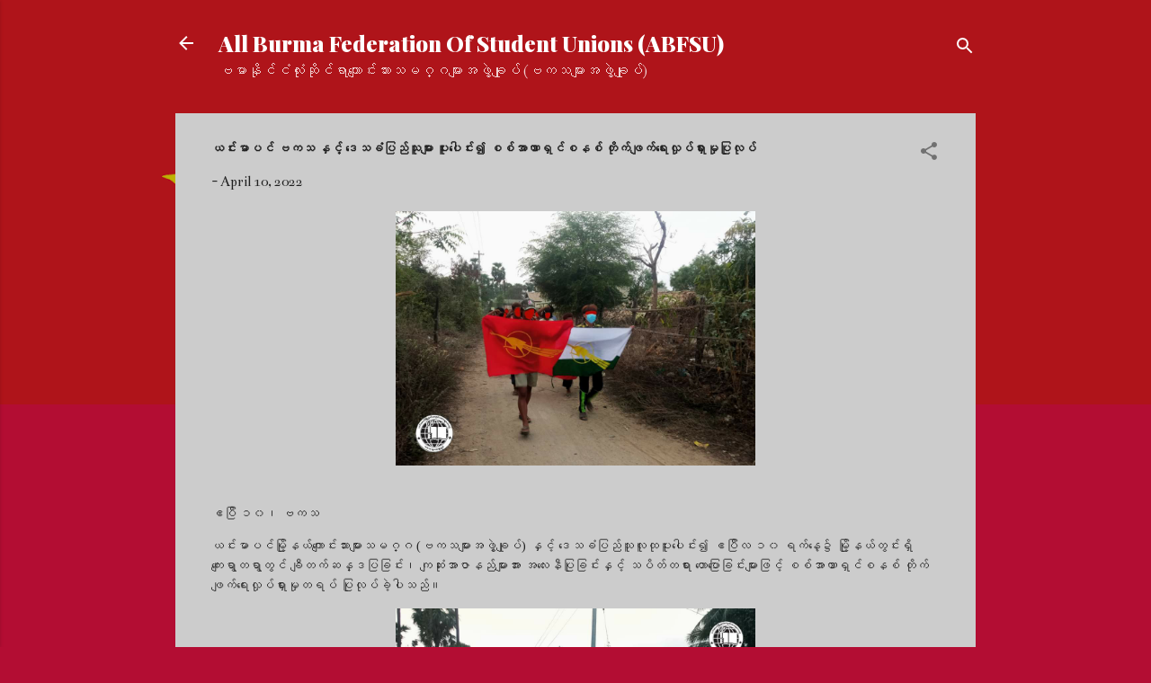

--- FILE ---
content_type: text/html; charset=UTF-8
request_url: https://www.abfsu.org/2022/04/blog-post_38.html
body_size: 24685
content:
<!DOCTYPE html>
<html dir='ltr' lang='en' xmlns='http://www.w3.org/1999/xhtml' xmlns:b='http://www.google.com/2005/gml/b' xmlns:data='http://www.google.com/2005/gml/data' xmlns:expr='http://www.google.com/2005/gml/expr'>
<head>
<meta content='width=device-width, initial-scale=1' name='viewport'/>
<title>ယင&#4154;&#4152;မ&#4140;ပင&#4154; ဗကသ န&#4158;င&#4151;&#4154; ဒ&#4145;သခ&#4150;ပ&#4156;ည&#4154;သ&#4144;မ&#4155;&#4140;&#4152; ပ&#4144;&#4152;ပ&#4145;&#4139;င&#4154;&#4152;&#4173; စစ&#4154;အ&#4140;ဏ&#4140;ရ&#4158;င&#4154;စနစ&#4154; တ&#4141;&#4143;က&#4154;ဖ&#4155;က&#4154;ရ&#4145;&#4152;လ&#4158;&#4143;ပ&#4154;ရ&#4158;&#4140;&#4152;မ&#4158;&#4143;ပ&#4156;&#4143;လ&#4143;ပ&#4154;</title>
<meta content='text/html; charset=UTF-8' http-equiv='Content-Type'/>
<!-- Chrome, Firefox OS and Opera -->
<meta content='#b30d33' name='theme-color'/>
<!-- Windows Phone -->
<meta content='#b30d33' name='msapplication-navbutton-color'/>
<meta content='blogger' name='generator'/>
<link href='https://www.abfsu.org/favicon.ico' rel='icon' type='image/x-icon'/>
<link href='https://www.abfsu.org/2022/04/blog-post_38.html' rel='canonical'/>
<link rel="alternate" type="application/atom+xml" title="All Burma Federation Of Student Unions (ABFSU) - Atom" href="https://www.abfsu.org/feeds/posts/default" />
<link rel="alternate" type="application/rss+xml" title="All Burma Federation Of Student Unions (ABFSU) - RSS" href="https://www.abfsu.org/feeds/posts/default?alt=rss" />
<link rel="service.post" type="application/atom+xml" title="All Burma Federation Of Student Unions (ABFSU) - Atom" href="https://www.blogger.com/feeds/7970686076118771059/posts/default" />

<link rel="alternate" type="application/atom+xml" title="All Burma Federation Of Student Unions (ABFSU) - Atom" href="https://www.abfsu.org/feeds/8480379353897298402/comments/default" />
<!--Can't find substitution for tag [blog.ieCssRetrofitLinks]-->
<link href='https://blogger.googleusercontent.com/img/b/R29vZ2xl/AVvXsEgqZz0roBUke17GkXm_ZPSQQTTQidvHZk9xuuw3Sb-zlv-yRKSyV_Pav7DvHLg_4mziGVCOsDqRiul_SRniPT6JfS7OaSK4bm64Mho1HKD8XC1xd9VNqiTF44ycL6RI6k1myigBQkkBK0P9/s1600/1649605996086021-0.png' rel='image_src'/>
<meta content='https://www.abfsu.org/2022/04/blog-post_38.html' property='og:url'/>
<meta content='ယင်းမာပင် ဗကသ နှင့် ဒေသခံပြည်သူများ ပူးပေါင်း၍ စစ်အာဏာရှင်စနစ် တိုက်ဖျက်ရေးလှုပ်ရှားမှုပြုလုပ်' property='og:title'/>
<meta content='abfsu' property='og:description'/>
<meta content='https://blogger.googleusercontent.com/img/b/R29vZ2xl/AVvXsEgqZz0roBUke17GkXm_ZPSQQTTQidvHZk9xuuw3Sb-zlv-yRKSyV_Pav7DvHLg_4mziGVCOsDqRiul_SRniPT6JfS7OaSK4bm64Mho1HKD8XC1xd9VNqiTF44ycL6RI6k1myigBQkkBK0P9/w1200-h630-p-k-no-nu/1649605996086021-0.png' property='og:image'/>
<style type='text/css'>@font-face{font-family:'Bentham';font-style:normal;font-weight:400;font-display:swap;src:url(//fonts.gstatic.com/s/bentham/v20/VdGeAZQPEpYfmHglGWUxCbSJ7y9Y2g.woff2)format('woff2');unicode-range:U+0100-02BA,U+02BD-02C5,U+02C7-02CC,U+02CE-02D7,U+02DD-02FF,U+0304,U+0308,U+0329,U+1D00-1DBF,U+1E00-1E9F,U+1EF2-1EFF,U+2020,U+20A0-20AB,U+20AD-20C0,U+2113,U+2C60-2C7F,U+A720-A7FF;}@font-face{font-family:'Bentham';font-style:normal;font-weight:400;font-display:swap;src:url(//fonts.gstatic.com/s/bentham/v20/VdGeAZQPEpYfmHglGWsxCbSJ7y8.woff2)format('woff2');unicode-range:U+0000-00FF,U+0131,U+0152-0153,U+02BB-02BC,U+02C6,U+02DA,U+02DC,U+0304,U+0308,U+0329,U+2000-206F,U+20AC,U+2122,U+2191,U+2193,U+2212,U+2215,U+FEFF,U+FFFD;}@font-face{font-family:'Damion';font-style:normal;font-weight:400;font-display:swap;src:url(//fonts.gstatic.com/s/damion/v15/hv-XlzJ3KEUe_YZkZGw2EzJwV9J-.woff2)format('woff2');unicode-range:U+0100-02BA,U+02BD-02C5,U+02C7-02CC,U+02CE-02D7,U+02DD-02FF,U+0304,U+0308,U+0329,U+1D00-1DBF,U+1E00-1E9F,U+1EF2-1EFF,U+2020,U+20A0-20AB,U+20AD-20C0,U+2113,U+2C60-2C7F,U+A720-A7FF;}@font-face{font-family:'Damion';font-style:normal;font-weight:400;font-display:swap;src:url(//fonts.gstatic.com/s/damion/v15/hv-XlzJ3KEUe_YZkamw2EzJwVw.woff2)format('woff2');unicode-range:U+0000-00FF,U+0131,U+0152-0153,U+02BB-02BC,U+02C6,U+02DA,U+02DC,U+0304,U+0308,U+0329,U+2000-206F,U+20AC,U+2122,U+2191,U+2193,U+2212,U+2215,U+FEFF,U+FFFD;}@font-face{font-family:'EB Garamond';font-style:normal;font-weight:400;font-display:swap;src:url(//fonts.gstatic.com/s/ebgaramond/v32/SlGDmQSNjdsmc35JDF1K5E55YMjF_7DPuGi-6_RkCY9_WamXgHlIbvw.woff2)format('woff2');unicode-range:U+0460-052F,U+1C80-1C8A,U+20B4,U+2DE0-2DFF,U+A640-A69F,U+FE2E-FE2F;}@font-face{font-family:'EB Garamond';font-style:normal;font-weight:400;font-display:swap;src:url(//fonts.gstatic.com/s/ebgaramond/v32/SlGDmQSNjdsmc35JDF1K5E55YMjF_7DPuGi-6_RkAI9_WamXgHlIbvw.woff2)format('woff2');unicode-range:U+0301,U+0400-045F,U+0490-0491,U+04B0-04B1,U+2116;}@font-face{font-family:'EB Garamond';font-style:normal;font-weight:400;font-display:swap;src:url(//fonts.gstatic.com/s/ebgaramond/v32/SlGDmQSNjdsmc35JDF1K5E55YMjF_7DPuGi-6_RkCI9_WamXgHlIbvw.woff2)format('woff2');unicode-range:U+1F00-1FFF;}@font-face{font-family:'EB Garamond';font-style:normal;font-weight:400;font-display:swap;src:url(//fonts.gstatic.com/s/ebgaramond/v32/SlGDmQSNjdsmc35JDF1K5E55YMjF_7DPuGi-6_RkB49_WamXgHlIbvw.woff2)format('woff2');unicode-range:U+0370-0377,U+037A-037F,U+0384-038A,U+038C,U+038E-03A1,U+03A3-03FF;}@font-face{font-family:'EB Garamond';font-style:normal;font-weight:400;font-display:swap;src:url(//fonts.gstatic.com/s/ebgaramond/v32/SlGDmQSNjdsmc35JDF1K5E55YMjF_7DPuGi-6_RkC49_WamXgHlIbvw.woff2)format('woff2');unicode-range:U+0102-0103,U+0110-0111,U+0128-0129,U+0168-0169,U+01A0-01A1,U+01AF-01B0,U+0300-0301,U+0303-0304,U+0308-0309,U+0323,U+0329,U+1EA0-1EF9,U+20AB;}@font-face{font-family:'EB Garamond';font-style:normal;font-weight:400;font-display:swap;src:url(//fonts.gstatic.com/s/ebgaramond/v32/SlGDmQSNjdsmc35JDF1K5E55YMjF_7DPuGi-6_RkCo9_WamXgHlIbvw.woff2)format('woff2');unicode-range:U+0100-02BA,U+02BD-02C5,U+02C7-02CC,U+02CE-02D7,U+02DD-02FF,U+0304,U+0308,U+0329,U+1D00-1DBF,U+1E00-1E9F,U+1EF2-1EFF,U+2020,U+20A0-20AB,U+20AD-20C0,U+2113,U+2C60-2C7F,U+A720-A7FF;}@font-face{font-family:'EB Garamond';font-style:normal;font-weight:400;font-display:swap;src:url(//fonts.gstatic.com/s/ebgaramond/v32/SlGDmQSNjdsmc35JDF1K5E55YMjF_7DPuGi-6_RkBI9_WamXgHlI.woff2)format('woff2');unicode-range:U+0000-00FF,U+0131,U+0152-0153,U+02BB-02BC,U+02C6,U+02DA,U+02DC,U+0304,U+0308,U+0329,U+2000-206F,U+20AC,U+2122,U+2191,U+2193,U+2212,U+2215,U+FEFF,U+FFFD;}@font-face{font-family:'Playfair Display';font-style:normal;font-weight:900;font-display:swap;src:url(//fonts.gstatic.com/s/playfairdisplay/v40/nuFvD-vYSZviVYUb_rj3ij__anPXJzDwcbmjWBN2PKfsunDTbtPK-F2qC0usEw.woff2)format('woff2');unicode-range:U+0301,U+0400-045F,U+0490-0491,U+04B0-04B1,U+2116;}@font-face{font-family:'Playfair Display';font-style:normal;font-weight:900;font-display:swap;src:url(//fonts.gstatic.com/s/playfairdisplay/v40/nuFvD-vYSZviVYUb_rj3ij__anPXJzDwcbmjWBN2PKfsunDYbtPK-F2qC0usEw.woff2)format('woff2');unicode-range:U+0102-0103,U+0110-0111,U+0128-0129,U+0168-0169,U+01A0-01A1,U+01AF-01B0,U+0300-0301,U+0303-0304,U+0308-0309,U+0323,U+0329,U+1EA0-1EF9,U+20AB;}@font-face{font-family:'Playfair Display';font-style:normal;font-weight:900;font-display:swap;src:url(//fonts.gstatic.com/s/playfairdisplay/v40/nuFvD-vYSZviVYUb_rj3ij__anPXJzDwcbmjWBN2PKfsunDZbtPK-F2qC0usEw.woff2)format('woff2');unicode-range:U+0100-02BA,U+02BD-02C5,U+02C7-02CC,U+02CE-02D7,U+02DD-02FF,U+0304,U+0308,U+0329,U+1D00-1DBF,U+1E00-1E9F,U+1EF2-1EFF,U+2020,U+20A0-20AB,U+20AD-20C0,U+2113,U+2C60-2C7F,U+A720-A7FF;}@font-face{font-family:'Playfair Display';font-style:normal;font-weight:900;font-display:swap;src:url(//fonts.gstatic.com/s/playfairdisplay/v40/nuFvD-vYSZviVYUb_rj3ij__anPXJzDwcbmjWBN2PKfsunDXbtPK-F2qC0s.woff2)format('woff2');unicode-range:U+0000-00FF,U+0131,U+0152-0153,U+02BB-02BC,U+02C6,U+02DA,U+02DC,U+0304,U+0308,U+0329,U+2000-206F,U+20AC,U+2122,U+2191,U+2193,U+2212,U+2215,U+FEFF,U+FFFD;}@font-face{font-family:'Roboto';font-style:italic;font-weight:300;font-stretch:100%;font-display:swap;src:url(//fonts.gstatic.com/s/roboto/v50/KFOKCnqEu92Fr1Mu53ZEC9_Vu3r1gIhOszmOClHrs6ljXfMMLt_QuAX-k3Yi128m0kN2.woff2)format('woff2');unicode-range:U+0460-052F,U+1C80-1C8A,U+20B4,U+2DE0-2DFF,U+A640-A69F,U+FE2E-FE2F;}@font-face{font-family:'Roboto';font-style:italic;font-weight:300;font-stretch:100%;font-display:swap;src:url(//fonts.gstatic.com/s/roboto/v50/KFOKCnqEu92Fr1Mu53ZEC9_Vu3r1gIhOszmOClHrs6ljXfMMLt_QuAz-k3Yi128m0kN2.woff2)format('woff2');unicode-range:U+0301,U+0400-045F,U+0490-0491,U+04B0-04B1,U+2116;}@font-face{font-family:'Roboto';font-style:italic;font-weight:300;font-stretch:100%;font-display:swap;src:url(//fonts.gstatic.com/s/roboto/v50/KFOKCnqEu92Fr1Mu53ZEC9_Vu3r1gIhOszmOClHrs6ljXfMMLt_QuAT-k3Yi128m0kN2.woff2)format('woff2');unicode-range:U+1F00-1FFF;}@font-face{font-family:'Roboto';font-style:italic;font-weight:300;font-stretch:100%;font-display:swap;src:url(//fonts.gstatic.com/s/roboto/v50/KFOKCnqEu92Fr1Mu53ZEC9_Vu3r1gIhOszmOClHrs6ljXfMMLt_QuAv-k3Yi128m0kN2.woff2)format('woff2');unicode-range:U+0370-0377,U+037A-037F,U+0384-038A,U+038C,U+038E-03A1,U+03A3-03FF;}@font-face{font-family:'Roboto';font-style:italic;font-weight:300;font-stretch:100%;font-display:swap;src:url(//fonts.gstatic.com/s/roboto/v50/KFOKCnqEu92Fr1Mu53ZEC9_Vu3r1gIhOszmOClHrs6ljXfMMLt_QuHT-k3Yi128m0kN2.woff2)format('woff2');unicode-range:U+0302-0303,U+0305,U+0307-0308,U+0310,U+0312,U+0315,U+031A,U+0326-0327,U+032C,U+032F-0330,U+0332-0333,U+0338,U+033A,U+0346,U+034D,U+0391-03A1,U+03A3-03A9,U+03B1-03C9,U+03D1,U+03D5-03D6,U+03F0-03F1,U+03F4-03F5,U+2016-2017,U+2034-2038,U+203C,U+2040,U+2043,U+2047,U+2050,U+2057,U+205F,U+2070-2071,U+2074-208E,U+2090-209C,U+20D0-20DC,U+20E1,U+20E5-20EF,U+2100-2112,U+2114-2115,U+2117-2121,U+2123-214F,U+2190,U+2192,U+2194-21AE,U+21B0-21E5,U+21F1-21F2,U+21F4-2211,U+2213-2214,U+2216-22FF,U+2308-230B,U+2310,U+2319,U+231C-2321,U+2336-237A,U+237C,U+2395,U+239B-23B7,U+23D0,U+23DC-23E1,U+2474-2475,U+25AF,U+25B3,U+25B7,U+25BD,U+25C1,U+25CA,U+25CC,U+25FB,U+266D-266F,U+27C0-27FF,U+2900-2AFF,U+2B0E-2B11,U+2B30-2B4C,U+2BFE,U+3030,U+FF5B,U+FF5D,U+1D400-1D7FF,U+1EE00-1EEFF;}@font-face{font-family:'Roboto';font-style:italic;font-weight:300;font-stretch:100%;font-display:swap;src:url(//fonts.gstatic.com/s/roboto/v50/KFOKCnqEu92Fr1Mu53ZEC9_Vu3r1gIhOszmOClHrs6ljXfMMLt_QuGb-k3Yi128m0kN2.woff2)format('woff2');unicode-range:U+0001-000C,U+000E-001F,U+007F-009F,U+20DD-20E0,U+20E2-20E4,U+2150-218F,U+2190,U+2192,U+2194-2199,U+21AF,U+21E6-21F0,U+21F3,U+2218-2219,U+2299,U+22C4-22C6,U+2300-243F,U+2440-244A,U+2460-24FF,U+25A0-27BF,U+2800-28FF,U+2921-2922,U+2981,U+29BF,U+29EB,U+2B00-2BFF,U+4DC0-4DFF,U+FFF9-FFFB,U+10140-1018E,U+10190-1019C,U+101A0,U+101D0-101FD,U+102E0-102FB,U+10E60-10E7E,U+1D2C0-1D2D3,U+1D2E0-1D37F,U+1F000-1F0FF,U+1F100-1F1AD,U+1F1E6-1F1FF,U+1F30D-1F30F,U+1F315,U+1F31C,U+1F31E,U+1F320-1F32C,U+1F336,U+1F378,U+1F37D,U+1F382,U+1F393-1F39F,U+1F3A7-1F3A8,U+1F3AC-1F3AF,U+1F3C2,U+1F3C4-1F3C6,U+1F3CA-1F3CE,U+1F3D4-1F3E0,U+1F3ED,U+1F3F1-1F3F3,U+1F3F5-1F3F7,U+1F408,U+1F415,U+1F41F,U+1F426,U+1F43F,U+1F441-1F442,U+1F444,U+1F446-1F449,U+1F44C-1F44E,U+1F453,U+1F46A,U+1F47D,U+1F4A3,U+1F4B0,U+1F4B3,U+1F4B9,U+1F4BB,U+1F4BF,U+1F4C8-1F4CB,U+1F4D6,U+1F4DA,U+1F4DF,U+1F4E3-1F4E6,U+1F4EA-1F4ED,U+1F4F7,U+1F4F9-1F4FB,U+1F4FD-1F4FE,U+1F503,U+1F507-1F50B,U+1F50D,U+1F512-1F513,U+1F53E-1F54A,U+1F54F-1F5FA,U+1F610,U+1F650-1F67F,U+1F687,U+1F68D,U+1F691,U+1F694,U+1F698,U+1F6AD,U+1F6B2,U+1F6B9-1F6BA,U+1F6BC,U+1F6C6-1F6CF,U+1F6D3-1F6D7,U+1F6E0-1F6EA,U+1F6F0-1F6F3,U+1F6F7-1F6FC,U+1F700-1F7FF,U+1F800-1F80B,U+1F810-1F847,U+1F850-1F859,U+1F860-1F887,U+1F890-1F8AD,U+1F8B0-1F8BB,U+1F8C0-1F8C1,U+1F900-1F90B,U+1F93B,U+1F946,U+1F984,U+1F996,U+1F9E9,U+1FA00-1FA6F,U+1FA70-1FA7C,U+1FA80-1FA89,U+1FA8F-1FAC6,U+1FACE-1FADC,U+1FADF-1FAE9,U+1FAF0-1FAF8,U+1FB00-1FBFF;}@font-face{font-family:'Roboto';font-style:italic;font-weight:300;font-stretch:100%;font-display:swap;src:url(//fonts.gstatic.com/s/roboto/v50/KFOKCnqEu92Fr1Mu53ZEC9_Vu3r1gIhOszmOClHrs6ljXfMMLt_QuAf-k3Yi128m0kN2.woff2)format('woff2');unicode-range:U+0102-0103,U+0110-0111,U+0128-0129,U+0168-0169,U+01A0-01A1,U+01AF-01B0,U+0300-0301,U+0303-0304,U+0308-0309,U+0323,U+0329,U+1EA0-1EF9,U+20AB;}@font-face{font-family:'Roboto';font-style:italic;font-weight:300;font-stretch:100%;font-display:swap;src:url(//fonts.gstatic.com/s/roboto/v50/KFOKCnqEu92Fr1Mu53ZEC9_Vu3r1gIhOszmOClHrs6ljXfMMLt_QuAb-k3Yi128m0kN2.woff2)format('woff2');unicode-range:U+0100-02BA,U+02BD-02C5,U+02C7-02CC,U+02CE-02D7,U+02DD-02FF,U+0304,U+0308,U+0329,U+1D00-1DBF,U+1E00-1E9F,U+1EF2-1EFF,U+2020,U+20A0-20AB,U+20AD-20C0,U+2113,U+2C60-2C7F,U+A720-A7FF;}@font-face{font-family:'Roboto';font-style:italic;font-weight:300;font-stretch:100%;font-display:swap;src:url(//fonts.gstatic.com/s/roboto/v50/KFOKCnqEu92Fr1Mu53ZEC9_Vu3r1gIhOszmOClHrs6ljXfMMLt_QuAj-k3Yi128m0g.woff2)format('woff2');unicode-range:U+0000-00FF,U+0131,U+0152-0153,U+02BB-02BC,U+02C6,U+02DA,U+02DC,U+0304,U+0308,U+0329,U+2000-206F,U+20AC,U+2122,U+2191,U+2193,U+2212,U+2215,U+FEFF,U+FFFD;}@font-face{font-family:'Roboto';font-style:normal;font-weight:400;font-stretch:100%;font-display:swap;src:url(//fonts.gstatic.com/s/roboto/v50/KFO7CnqEu92Fr1ME7kSn66aGLdTylUAMa3GUBHMdazTgWw.woff2)format('woff2');unicode-range:U+0460-052F,U+1C80-1C8A,U+20B4,U+2DE0-2DFF,U+A640-A69F,U+FE2E-FE2F;}@font-face{font-family:'Roboto';font-style:normal;font-weight:400;font-stretch:100%;font-display:swap;src:url(//fonts.gstatic.com/s/roboto/v50/KFO7CnqEu92Fr1ME7kSn66aGLdTylUAMa3iUBHMdazTgWw.woff2)format('woff2');unicode-range:U+0301,U+0400-045F,U+0490-0491,U+04B0-04B1,U+2116;}@font-face{font-family:'Roboto';font-style:normal;font-weight:400;font-stretch:100%;font-display:swap;src:url(//fonts.gstatic.com/s/roboto/v50/KFO7CnqEu92Fr1ME7kSn66aGLdTylUAMa3CUBHMdazTgWw.woff2)format('woff2');unicode-range:U+1F00-1FFF;}@font-face{font-family:'Roboto';font-style:normal;font-weight:400;font-stretch:100%;font-display:swap;src:url(//fonts.gstatic.com/s/roboto/v50/KFO7CnqEu92Fr1ME7kSn66aGLdTylUAMa3-UBHMdazTgWw.woff2)format('woff2');unicode-range:U+0370-0377,U+037A-037F,U+0384-038A,U+038C,U+038E-03A1,U+03A3-03FF;}@font-face{font-family:'Roboto';font-style:normal;font-weight:400;font-stretch:100%;font-display:swap;src:url(//fonts.gstatic.com/s/roboto/v50/KFO7CnqEu92Fr1ME7kSn66aGLdTylUAMawCUBHMdazTgWw.woff2)format('woff2');unicode-range:U+0302-0303,U+0305,U+0307-0308,U+0310,U+0312,U+0315,U+031A,U+0326-0327,U+032C,U+032F-0330,U+0332-0333,U+0338,U+033A,U+0346,U+034D,U+0391-03A1,U+03A3-03A9,U+03B1-03C9,U+03D1,U+03D5-03D6,U+03F0-03F1,U+03F4-03F5,U+2016-2017,U+2034-2038,U+203C,U+2040,U+2043,U+2047,U+2050,U+2057,U+205F,U+2070-2071,U+2074-208E,U+2090-209C,U+20D0-20DC,U+20E1,U+20E5-20EF,U+2100-2112,U+2114-2115,U+2117-2121,U+2123-214F,U+2190,U+2192,U+2194-21AE,U+21B0-21E5,U+21F1-21F2,U+21F4-2211,U+2213-2214,U+2216-22FF,U+2308-230B,U+2310,U+2319,U+231C-2321,U+2336-237A,U+237C,U+2395,U+239B-23B7,U+23D0,U+23DC-23E1,U+2474-2475,U+25AF,U+25B3,U+25B7,U+25BD,U+25C1,U+25CA,U+25CC,U+25FB,U+266D-266F,U+27C0-27FF,U+2900-2AFF,U+2B0E-2B11,U+2B30-2B4C,U+2BFE,U+3030,U+FF5B,U+FF5D,U+1D400-1D7FF,U+1EE00-1EEFF;}@font-face{font-family:'Roboto';font-style:normal;font-weight:400;font-stretch:100%;font-display:swap;src:url(//fonts.gstatic.com/s/roboto/v50/KFO7CnqEu92Fr1ME7kSn66aGLdTylUAMaxKUBHMdazTgWw.woff2)format('woff2');unicode-range:U+0001-000C,U+000E-001F,U+007F-009F,U+20DD-20E0,U+20E2-20E4,U+2150-218F,U+2190,U+2192,U+2194-2199,U+21AF,U+21E6-21F0,U+21F3,U+2218-2219,U+2299,U+22C4-22C6,U+2300-243F,U+2440-244A,U+2460-24FF,U+25A0-27BF,U+2800-28FF,U+2921-2922,U+2981,U+29BF,U+29EB,U+2B00-2BFF,U+4DC0-4DFF,U+FFF9-FFFB,U+10140-1018E,U+10190-1019C,U+101A0,U+101D0-101FD,U+102E0-102FB,U+10E60-10E7E,U+1D2C0-1D2D3,U+1D2E0-1D37F,U+1F000-1F0FF,U+1F100-1F1AD,U+1F1E6-1F1FF,U+1F30D-1F30F,U+1F315,U+1F31C,U+1F31E,U+1F320-1F32C,U+1F336,U+1F378,U+1F37D,U+1F382,U+1F393-1F39F,U+1F3A7-1F3A8,U+1F3AC-1F3AF,U+1F3C2,U+1F3C4-1F3C6,U+1F3CA-1F3CE,U+1F3D4-1F3E0,U+1F3ED,U+1F3F1-1F3F3,U+1F3F5-1F3F7,U+1F408,U+1F415,U+1F41F,U+1F426,U+1F43F,U+1F441-1F442,U+1F444,U+1F446-1F449,U+1F44C-1F44E,U+1F453,U+1F46A,U+1F47D,U+1F4A3,U+1F4B0,U+1F4B3,U+1F4B9,U+1F4BB,U+1F4BF,U+1F4C8-1F4CB,U+1F4D6,U+1F4DA,U+1F4DF,U+1F4E3-1F4E6,U+1F4EA-1F4ED,U+1F4F7,U+1F4F9-1F4FB,U+1F4FD-1F4FE,U+1F503,U+1F507-1F50B,U+1F50D,U+1F512-1F513,U+1F53E-1F54A,U+1F54F-1F5FA,U+1F610,U+1F650-1F67F,U+1F687,U+1F68D,U+1F691,U+1F694,U+1F698,U+1F6AD,U+1F6B2,U+1F6B9-1F6BA,U+1F6BC,U+1F6C6-1F6CF,U+1F6D3-1F6D7,U+1F6E0-1F6EA,U+1F6F0-1F6F3,U+1F6F7-1F6FC,U+1F700-1F7FF,U+1F800-1F80B,U+1F810-1F847,U+1F850-1F859,U+1F860-1F887,U+1F890-1F8AD,U+1F8B0-1F8BB,U+1F8C0-1F8C1,U+1F900-1F90B,U+1F93B,U+1F946,U+1F984,U+1F996,U+1F9E9,U+1FA00-1FA6F,U+1FA70-1FA7C,U+1FA80-1FA89,U+1FA8F-1FAC6,U+1FACE-1FADC,U+1FADF-1FAE9,U+1FAF0-1FAF8,U+1FB00-1FBFF;}@font-face{font-family:'Roboto';font-style:normal;font-weight:400;font-stretch:100%;font-display:swap;src:url(//fonts.gstatic.com/s/roboto/v50/KFO7CnqEu92Fr1ME7kSn66aGLdTylUAMa3OUBHMdazTgWw.woff2)format('woff2');unicode-range:U+0102-0103,U+0110-0111,U+0128-0129,U+0168-0169,U+01A0-01A1,U+01AF-01B0,U+0300-0301,U+0303-0304,U+0308-0309,U+0323,U+0329,U+1EA0-1EF9,U+20AB;}@font-face{font-family:'Roboto';font-style:normal;font-weight:400;font-stretch:100%;font-display:swap;src:url(//fonts.gstatic.com/s/roboto/v50/KFO7CnqEu92Fr1ME7kSn66aGLdTylUAMa3KUBHMdazTgWw.woff2)format('woff2');unicode-range:U+0100-02BA,U+02BD-02C5,U+02C7-02CC,U+02CE-02D7,U+02DD-02FF,U+0304,U+0308,U+0329,U+1D00-1DBF,U+1E00-1E9F,U+1EF2-1EFF,U+2020,U+20A0-20AB,U+20AD-20C0,U+2113,U+2C60-2C7F,U+A720-A7FF;}@font-face{font-family:'Roboto';font-style:normal;font-weight:400;font-stretch:100%;font-display:swap;src:url(//fonts.gstatic.com/s/roboto/v50/KFO7CnqEu92Fr1ME7kSn66aGLdTylUAMa3yUBHMdazQ.woff2)format('woff2');unicode-range:U+0000-00FF,U+0131,U+0152-0153,U+02BB-02BC,U+02C6,U+02DA,U+02DC,U+0304,U+0308,U+0329,U+2000-206F,U+20AC,U+2122,U+2191,U+2193,U+2212,U+2215,U+FEFF,U+FFFD;}@font-face{font-family:'Roboto';font-style:normal;font-weight:700;font-stretch:100%;font-display:swap;src:url(//fonts.gstatic.com/s/roboto/v50/KFO7CnqEu92Fr1ME7kSn66aGLdTylUAMa3GUBHMdazTgWw.woff2)format('woff2');unicode-range:U+0460-052F,U+1C80-1C8A,U+20B4,U+2DE0-2DFF,U+A640-A69F,U+FE2E-FE2F;}@font-face{font-family:'Roboto';font-style:normal;font-weight:700;font-stretch:100%;font-display:swap;src:url(//fonts.gstatic.com/s/roboto/v50/KFO7CnqEu92Fr1ME7kSn66aGLdTylUAMa3iUBHMdazTgWw.woff2)format('woff2');unicode-range:U+0301,U+0400-045F,U+0490-0491,U+04B0-04B1,U+2116;}@font-face{font-family:'Roboto';font-style:normal;font-weight:700;font-stretch:100%;font-display:swap;src:url(//fonts.gstatic.com/s/roboto/v50/KFO7CnqEu92Fr1ME7kSn66aGLdTylUAMa3CUBHMdazTgWw.woff2)format('woff2');unicode-range:U+1F00-1FFF;}@font-face{font-family:'Roboto';font-style:normal;font-weight:700;font-stretch:100%;font-display:swap;src:url(//fonts.gstatic.com/s/roboto/v50/KFO7CnqEu92Fr1ME7kSn66aGLdTylUAMa3-UBHMdazTgWw.woff2)format('woff2');unicode-range:U+0370-0377,U+037A-037F,U+0384-038A,U+038C,U+038E-03A1,U+03A3-03FF;}@font-face{font-family:'Roboto';font-style:normal;font-weight:700;font-stretch:100%;font-display:swap;src:url(//fonts.gstatic.com/s/roboto/v50/KFO7CnqEu92Fr1ME7kSn66aGLdTylUAMawCUBHMdazTgWw.woff2)format('woff2');unicode-range:U+0302-0303,U+0305,U+0307-0308,U+0310,U+0312,U+0315,U+031A,U+0326-0327,U+032C,U+032F-0330,U+0332-0333,U+0338,U+033A,U+0346,U+034D,U+0391-03A1,U+03A3-03A9,U+03B1-03C9,U+03D1,U+03D5-03D6,U+03F0-03F1,U+03F4-03F5,U+2016-2017,U+2034-2038,U+203C,U+2040,U+2043,U+2047,U+2050,U+2057,U+205F,U+2070-2071,U+2074-208E,U+2090-209C,U+20D0-20DC,U+20E1,U+20E5-20EF,U+2100-2112,U+2114-2115,U+2117-2121,U+2123-214F,U+2190,U+2192,U+2194-21AE,U+21B0-21E5,U+21F1-21F2,U+21F4-2211,U+2213-2214,U+2216-22FF,U+2308-230B,U+2310,U+2319,U+231C-2321,U+2336-237A,U+237C,U+2395,U+239B-23B7,U+23D0,U+23DC-23E1,U+2474-2475,U+25AF,U+25B3,U+25B7,U+25BD,U+25C1,U+25CA,U+25CC,U+25FB,U+266D-266F,U+27C0-27FF,U+2900-2AFF,U+2B0E-2B11,U+2B30-2B4C,U+2BFE,U+3030,U+FF5B,U+FF5D,U+1D400-1D7FF,U+1EE00-1EEFF;}@font-face{font-family:'Roboto';font-style:normal;font-weight:700;font-stretch:100%;font-display:swap;src:url(//fonts.gstatic.com/s/roboto/v50/KFO7CnqEu92Fr1ME7kSn66aGLdTylUAMaxKUBHMdazTgWw.woff2)format('woff2');unicode-range:U+0001-000C,U+000E-001F,U+007F-009F,U+20DD-20E0,U+20E2-20E4,U+2150-218F,U+2190,U+2192,U+2194-2199,U+21AF,U+21E6-21F0,U+21F3,U+2218-2219,U+2299,U+22C4-22C6,U+2300-243F,U+2440-244A,U+2460-24FF,U+25A0-27BF,U+2800-28FF,U+2921-2922,U+2981,U+29BF,U+29EB,U+2B00-2BFF,U+4DC0-4DFF,U+FFF9-FFFB,U+10140-1018E,U+10190-1019C,U+101A0,U+101D0-101FD,U+102E0-102FB,U+10E60-10E7E,U+1D2C0-1D2D3,U+1D2E0-1D37F,U+1F000-1F0FF,U+1F100-1F1AD,U+1F1E6-1F1FF,U+1F30D-1F30F,U+1F315,U+1F31C,U+1F31E,U+1F320-1F32C,U+1F336,U+1F378,U+1F37D,U+1F382,U+1F393-1F39F,U+1F3A7-1F3A8,U+1F3AC-1F3AF,U+1F3C2,U+1F3C4-1F3C6,U+1F3CA-1F3CE,U+1F3D4-1F3E0,U+1F3ED,U+1F3F1-1F3F3,U+1F3F5-1F3F7,U+1F408,U+1F415,U+1F41F,U+1F426,U+1F43F,U+1F441-1F442,U+1F444,U+1F446-1F449,U+1F44C-1F44E,U+1F453,U+1F46A,U+1F47D,U+1F4A3,U+1F4B0,U+1F4B3,U+1F4B9,U+1F4BB,U+1F4BF,U+1F4C8-1F4CB,U+1F4D6,U+1F4DA,U+1F4DF,U+1F4E3-1F4E6,U+1F4EA-1F4ED,U+1F4F7,U+1F4F9-1F4FB,U+1F4FD-1F4FE,U+1F503,U+1F507-1F50B,U+1F50D,U+1F512-1F513,U+1F53E-1F54A,U+1F54F-1F5FA,U+1F610,U+1F650-1F67F,U+1F687,U+1F68D,U+1F691,U+1F694,U+1F698,U+1F6AD,U+1F6B2,U+1F6B9-1F6BA,U+1F6BC,U+1F6C6-1F6CF,U+1F6D3-1F6D7,U+1F6E0-1F6EA,U+1F6F0-1F6F3,U+1F6F7-1F6FC,U+1F700-1F7FF,U+1F800-1F80B,U+1F810-1F847,U+1F850-1F859,U+1F860-1F887,U+1F890-1F8AD,U+1F8B0-1F8BB,U+1F8C0-1F8C1,U+1F900-1F90B,U+1F93B,U+1F946,U+1F984,U+1F996,U+1F9E9,U+1FA00-1FA6F,U+1FA70-1FA7C,U+1FA80-1FA89,U+1FA8F-1FAC6,U+1FACE-1FADC,U+1FADF-1FAE9,U+1FAF0-1FAF8,U+1FB00-1FBFF;}@font-face{font-family:'Roboto';font-style:normal;font-weight:700;font-stretch:100%;font-display:swap;src:url(//fonts.gstatic.com/s/roboto/v50/KFO7CnqEu92Fr1ME7kSn66aGLdTylUAMa3OUBHMdazTgWw.woff2)format('woff2');unicode-range:U+0102-0103,U+0110-0111,U+0128-0129,U+0168-0169,U+01A0-01A1,U+01AF-01B0,U+0300-0301,U+0303-0304,U+0308-0309,U+0323,U+0329,U+1EA0-1EF9,U+20AB;}@font-face{font-family:'Roboto';font-style:normal;font-weight:700;font-stretch:100%;font-display:swap;src:url(//fonts.gstatic.com/s/roboto/v50/KFO7CnqEu92Fr1ME7kSn66aGLdTylUAMa3KUBHMdazTgWw.woff2)format('woff2');unicode-range:U+0100-02BA,U+02BD-02C5,U+02C7-02CC,U+02CE-02D7,U+02DD-02FF,U+0304,U+0308,U+0329,U+1D00-1DBF,U+1E00-1E9F,U+1EF2-1EFF,U+2020,U+20A0-20AB,U+20AD-20C0,U+2113,U+2C60-2C7F,U+A720-A7FF;}@font-face{font-family:'Roboto';font-style:normal;font-weight:700;font-stretch:100%;font-display:swap;src:url(//fonts.gstatic.com/s/roboto/v50/KFO7CnqEu92Fr1ME7kSn66aGLdTylUAMa3yUBHMdazQ.woff2)format('woff2');unicode-range:U+0000-00FF,U+0131,U+0152-0153,U+02BB-02BC,U+02C6,U+02DA,U+02DC,U+0304,U+0308,U+0329,U+2000-206F,U+20AC,U+2122,U+2191,U+2193,U+2212,U+2215,U+FEFF,U+FFFD;}</style>
<style id='page-skin-1' type='text/css'><!--
/*! normalize.css v3.0.1 | MIT License | git.io/normalize */html{font-family:sans-serif;-ms-text-size-adjust:100%;-webkit-text-size-adjust:100%}body{margin:0}article,aside,details,figcaption,figure,footer,header,hgroup,main,nav,section,summary{display:block}audio,canvas,progress,video{display:inline-block;vertical-align:baseline}audio:not([controls]){display:none;height:0}[hidden],template{display:none}a{background:transparent}a:active,a:hover{outline:0}abbr[title]{border-bottom:1px dotted}b,strong{font-weight:bold}dfn{font-style:italic}h1{font-size:2em;margin:.67em 0}mark{background:#ff0;color:#000}small{font-size:80%}sub,sup{font-size:75%;line-height:0;position:relative;vertical-align:baseline}sup{top:-0.5em}sub{bottom:-0.25em}img{border:0}svg:not(:root){overflow:hidden}figure{margin:1em 40px}hr{-moz-box-sizing:content-box;box-sizing:content-box;height:0}pre{overflow:auto}code,kbd,pre,samp{font-family:monospace,monospace;font-size:1em}button,input,optgroup,select,textarea{color:inherit;font:inherit;margin:0}button{overflow:visible}button,select{text-transform:none}button,html input[type="button"],input[type="reset"],input[type="submit"]{-webkit-appearance:button;cursor:pointer}button[disabled],html input[disabled]{cursor:default}button::-moz-focus-inner,input::-moz-focus-inner{border:0;padding:0}input{line-height:normal}input[type="checkbox"],input[type="radio"]{box-sizing:border-box;padding:0}input[type="number"]::-webkit-inner-spin-button,input[type="number"]::-webkit-outer-spin-button{height:auto}input[type="search"]{-webkit-appearance:textfield;-moz-box-sizing:content-box;-webkit-box-sizing:content-box;box-sizing:content-box}input[type="search"]::-webkit-search-cancel-button,input[type="search"]::-webkit-search-decoration{-webkit-appearance:none}fieldset{border:1px solid #c0c0c0;margin:0 2px;padding:.35em .625em .75em}legend{border:0;padding:0}textarea{overflow:auto}optgroup{font-weight:bold}table{border-collapse:collapse;border-spacing:0}td,th{padding:0}
/*!************************************************
* Blogger Template Style
* Name: Contempo
**************************************************/
body{
overflow-wrap:break-word;
word-break:break-word;
word-wrap:break-word
}
.hidden{
display:none
}
.invisible{
visibility:hidden
}
.container::after,.float-container::after{
clear:both;
content:"";
display:table
}
.clearboth{
clear:both
}
#comments .comment .comment-actions,.subscribe-popup .FollowByEmail .follow-by-email-submit,.widget.Profile .profile-link,.widget.Profile .profile-link.visit-profile{
background:0 0;
border:0;
box-shadow:none;
color:#b30d33;
cursor:pointer;
font-size:14px;
font-weight:700;
outline:0;
text-decoration:none;
text-transform:uppercase;
width:auto
}
.dim-overlay{
background-color:rgba(0,0,0,.54);
height:100vh;
left:0;
position:fixed;
top:0;
width:100%
}
#sharing-dim-overlay{
background-color:transparent
}
input::-ms-clear{
display:none
}
.blogger-logo,.svg-icon-24.blogger-logo{
fill:#ff9800;
opacity:1
}
.loading-spinner-large{
-webkit-animation:mspin-rotate 1.568s infinite linear;
animation:mspin-rotate 1.568s infinite linear;
height:48px;
overflow:hidden;
position:absolute;
width:48px;
z-index:200
}
.loading-spinner-large>div{
-webkit-animation:mspin-revrot 5332ms infinite steps(4);
animation:mspin-revrot 5332ms infinite steps(4)
}
.loading-spinner-large>div>div{
-webkit-animation:mspin-singlecolor-large-film 1333ms infinite steps(81);
animation:mspin-singlecolor-large-film 1333ms infinite steps(81);
background-size:100%;
height:48px;
width:3888px
}
.mspin-black-large>div>div,.mspin-grey_54-large>div>div{
background-image:url(https://www.blogblog.com/indie/mspin_black_large.svg)
}
.mspin-white-large>div>div{
background-image:url(https://www.blogblog.com/indie/mspin_white_large.svg)
}
.mspin-grey_54-large{
opacity:.54
}
@-webkit-keyframes mspin-singlecolor-large-film{
from{
-webkit-transform:translateX(0);
transform:translateX(0)
}
to{
-webkit-transform:translateX(-3888px);
transform:translateX(-3888px)
}
}
@keyframes mspin-singlecolor-large-film{
from{
-webkit-transform:translateX(0);
transform:translateX(0)
}
to{
-webkit-transform:translateX(-3888px);
transform:translateX(-3888px)
}
}
@-webkit-keyframes mspin-rotate{
from{
-webkit-transform:rotate(0);
transform:rotate(0)
}
to{
-webkit-transform:rotate(360deg);
transform:rotate(360deg)
}
}
@keyframes mspin-rotate{
from{
-webkit-transform:rotate(0);
transform:rotate(0)
}
to{
-webkit-transform:rotate(360deg);
transform:rotate(360deg)
}
}
@-webkit-keyframes mspin-revrot{
from{
-webkit-transform:rotate(0);
transform:rotate(0)
}
to{
-webkit-transform:rotate(-360deg);
transform:rotate(-360deg)
}
}
@keyframes mspin-revrot{
from{
-webkit-transform:rotate(0);
transform:rotate(0)
}
to{
-webkit-transform:rotate(-360deg);
transform:rotate(-360deg)
}
}
.skip-navigation{
background-color:#fff;
box-sizing:border-box;
color:#000;
display:block;
height:0;
left:0;
line-height:50px;
overflow:hidden;
padding-top:0;
position:fixed;
text-align:center;
top:0;
-webkit-transition:box-shadow .3s,height .3s,padding-top .3s;
transition:box-shadow .3s,height .3s,padding-top .3s;
width:100%;
z-index:900
}
.skip-navigation:focus{
box-shadow:0 4px 5px 0 rgba(0,0,0,.14),0 1px 10px 0 rgba(0,0,0,.12),0 2px 4px -1px rgba(0,0,0,.2);
height:50px
}
#main{
outline:0
}
.main-heading{
position:absolute;
clip:rect(1px,1px,1px,1px);
padding:0;
border:0;
height:1px;
width:1px;
overflow:hidden
}
.Attribution{
margin-top:1em;
text-align:center
}
.Attribution .blogger img,.Attribution .blogger svg{
vertical-align:bottom
}
.Attribution .blogger img{
margin-right:.5em
}
.Attribution div{
line-height:24px;
margin-top:.5em
}
.Attribution .copyright,.Attribution .image-attribution{
font-size:.7em;
margin-top:1.5em
}
.BLOG_mobile_video_class{
display:none
}
.bg-photo{
background-attachment:scroll!important
}
body .CSS_LIGHTBOX{
z-index:900
}
.extendable .show-less,.extendable .show-more{
border-color:#b30d33;
color:#b30d33;
margin-top:8px
}
.extendable .show-less.hidden,.extendable .show-more.hidden{
display:none
}
.inline-ad{
display:none;
max-width:100%;
overflow:hidden
}
.adsbygoogle{
display:block
}
#cookieChoiceInfo{
bottom:0;
top:auto
}
iframe.b-hbp-video{
border:0
}
.post-body img{
max-width:100%
}
.post-body iframe{
max-width:100%
}
.post-body a[imageanchor="1"]{
display:inline-block
}
.byline{
margin-right:1em
}
.byline:last-child{
margin-right:0
}
.link-copied-dialog{
max-width:520px;
outline:0
}
.link-copied-dialog .modal-dialog-buttons{
margin-top:8px
}
.link-copied-dialog .goog-buttonset-default{
background:0 0;
border:0
}
.link-copied-dialog .goog-buttonset-default:focus{
outline:0
}
.paging-control-container{
margin-bottom:16px
}
.paging-control-container .paging-control{
display:inline-block
}
.paging-control-container .comment-range-text::after,.paging-control-container .paging-control{
color:#b30d33
}
.paging-control-container .comment-range-text,.paging-control-container .paging-control{
margin-right:8px
}
.paging-control-container .comment-range-text::after,.paging-control-container .paging-control::after{
content:"\b7";
cursor:default;
padding-left:8px;
pointer-events:none
}
.paging-control-container .comment-range-text:last-child::after,.paging-control-container .paging-control:last-child::after{
content:none
}
.byline.reactions iframe{
height:20px
}
.b-notification{
color:#000;
background-color:#fff;
border-bottom:solid 1px #000;
box-sizing:border-box;
padding:16px 32px;
text-align:center
}
.b-notification.visible{
-webkit-transition:margin-top .3s cubic-bezier(.4,0,.2,1);
transition:margin-top .3s cubic-bezier(.4,0,.2,1)
}
.b-notification.invisible{
position:absolute
}
.b-notification-close{
position:absolute;
right:8px;
top:8px
}
.no-posts-message{
line-height:40px;
text-align:center
}
@media screen and (max-width:800px){
body.item-view .post-body a[imageanchor="1"][style*="float: left;"],body.item-view .post-body a[imageanchor="1"][style*="float: right;"]{
float:none!important;
clear:none!important
}
body.item-view .post-body a[imageanchor="1"] img{
display:block;
height:auto;
margin:0 auto
}
body.item-view .post-body>.separator:first-child>a[imageanchor="1"]:first-child{
margin-top:20px
}
.post-body a[imageanchor]{
display:block
}
body.item-view .post-body a[imageanchor="1"]{
margin-left:0!important;
margin-right:0!important
}
body.item-view .post-body a[imageanchor="1"]+a[imageanchor="1"]{
margin-top:16px
}
}
.item-control{
display:none
}
#comments{
border-top:1px dashed rgba(0,0,0,.54);
margin-top:20px;
padding:20px
}
#comments .comment-thread ol{
margin:0;
padding-left:0;
padding-left:0
}
#comments .comment .comment-replybox-single,#comments .comment-thread .comment-replies{
margin-left:60px
}
#comments .comment-thread .thread-count{
display:none
}
#comments .comment{
list-style-type:none;
padding:0 0 30px;
position:relative
}
#comments .comment .comment{
padding-bottom:8px
}
.comment .avatar-image-container{
position:absolute
}
.comment .avatar-image-container img{
border-radius:50%
}
.avatar-image-container svg,.comment .avatar-image-container .avatar-icon{
border-radius:50%;
border:solid 1px #707070;
box-sizing:border-box;
fill:#707070;
height:35px;
margin:0;
padding:7px;
width:35px
}
.comment .comment-block{
margin-top:10px;
margin-left:60px;
padding-bottom:0
}
#comments .comment-author-header-wrapper{
margin-left:40px
}
#comments .comment .thread-expanded .comment-block{
padding-bottom:20px
}
#comments .comment .comment-header .user,#comments .comment .comment-header .user a{
color:#212121;
font-style:normal;
font-weight:700
}
#comments .comment .comment-actions{
bottom:0;
margin-bottom:15px;
position:absolute
}
#comments .comment .comment-actions>*{
margin-right:8px
}
#comments .comment .comment-header .datetime{
bottom:0;
color:rgba(33,33,33,.54);
display:inline-block;
font-size:13px;
font-style:italic;
margin-left:8px
}
#comments .comment .comment-footer .comment-timestamp a,#comments .comment .comment-header .datetime a{
color:rgba(33,33,33,.54)
}
#comments .comment .comment-content,.comment .comment-body{
margin-top:12px;
word-break:break-word
}
.comment-body{
margin-bottom:12px
}
#comments.embed[data-num-comments="0"]{
border:0;
margin-top:0;
padding-top:0
}
#comments.embed[data-num-comments="0"] #comment-post-message,#comments.embed[data-num-comments="0"] div.comment-form>p,#comments.embed[data-num-comments="0"] p.comment-footer{
display:none
}
#comment-editor-src{
display:none
}
.comments .comments-content .loadmore.loaded{
max-height:0;
opacity:0;
overflow:hidden
}
.extendable .remaining-items{
height:0;
overflow:hidden;
-webkit-transition:height .3s cubic-bezier(.4,0,.2,1);
transition:height .3s cubic-bezier(.4,0,.2,1)
}
.extendable .remaining-items.expanded{
height:auto
}
.svg-icon-24,.svg-icon-24-button{
cursor:pointer;
height:24px;
width:24px;
min-width:24px
}
.touch-icon{
margin:-12px;
padding:12px
}
.touch-icon:active,.touch-icon:focus{
background-color:rgba(153,153,153,.4);
border-radius:50%
}
svg:not(:root).touch-icon{
overflow:visible
}
html[dir=rtl] .rtl-reversible-icon{
-webkit-transform:scaleX(-1);
-ms-transform:scaleX(-1);
transform:scaleX(-1)
}
.svg-icon-24-button,.touch-icon-button{
background:0 0;
border:0;
margin:0;
outline:0;
padding:0
}
.touch-icon-button .touch-icon:active,.touch-icon-button .touch-icon:focus{
background-color:transparent
}
.touch-icon-button:active .touch-icon,.touch-icon-button:focus .touch-icon{
background-color:rgba(153,153,153,.4);
border-radius:50%
}
.Profile .default-avatar-wrapper .avatar-icon{
border-radius:50%;
border:solid 1px #707070;
box-sizing:border-box;
fill:#707070;
margin:0
}
.Profile .individual .default-avatar-wrapper .avatar-icon{
padding:25px
}
.Profile .individual .avatar-icon,.Profile .individual .profile-img{
height:120px;
width:120px
}
.Profile .team .default-avatar-wrapper .avatar-icon{
padding:8px
}
.Profile .team .avatar-icon,.Profile .team .default-avatar-wrapper,.Profile .team .profile-img{
height:40px;
width:40px
}
.snippet-container{
margin:0;
position:relative;
overflow:hidden
}
.snippet-fade{
bottom:0;
box-sizing:border-box;
position:absolute;
width:96px
}
.snippet-fade{
right:0
}
.snippet-fade:after{
content:"\2026"
}
.snippet-fade:after{
float:right
}
.post-bottom{
-webkit-box-align:center;
-webkit-align-items:center;
-ms-flex-align:center;
align-items:center;
display:-webkit-box;
display:-webkit-flex;
display:-ms-flexbox;
display:flex;
-webkit-flex-wrap:wrap;
-ms-flex-wrap:wrap;
flex-wrap:wrap
}
.post-footer{
-webkit-box-flex:1;
-webkit-flex:1 1 auto;
-ms-flex:1 1 auto;
flex:1 1 auto;
-webkit-flex-wrap:wrap;
-ms-flex-wrap:wrap;
flex-wrap:wrap;
-webkit-box-ordinal-group:2;
-webkit-order:1;
-ms-flex-order:1;
order:1
}
.post-footer>*{
-webkit-box-flex:0;
-webkit-flex:0 1 auto;
-ms-flex:0 1 auto;
flex:0 1 auto
}
.post-footer .byline:last-child{
margin-right:1em
}
.jump-link{
-webkit-box-flex:0;
-webkit-flex:0 0 auto;
-ms-flex:0 0 auto;
flex:0 0 auto;
-webkit-box-ordinal-group:3;
-webkit-order:2;
-ms-flex-order:2;
order:2
}
.centered-top-container.sticky{
left:0;
position:fixed;
right:0;
top:0;
width:auto;
z-index:50;
-webkit-transition-property:opacity,-webkit-transform;
transition-property:opacity,-webkit-transform;
transition-property:transform,opacity;
transition-property:transform,opacity,-webkit-transform;
-webkit-transition-duration:.2s;
transition-duration:.2s;
-webkit-transition-timing-function:cubic-bezier(.4,0,.2,1);
transition-timing-function:cubic-bezier(.4,0,.2,1)
}
.centered-top-placeholder{
display:none
}
.collapsed-header .centered-top-placeholder{
display:block
}
.centered-top-container .Header .replaced h1,.centered-top-placeholder .Header .replaced h1{
display:none
}
.centered-top-container.sticky .Header .replaced h1{
display:block
}
.centered-top-container.sticky .Header .header-widget{
background:0 0
}
.centered-top-container.sticky .Header .header-image-wrapper{
display:none
}
.centered-top-container img,.centered-top-placeholder img{
max-width:100%
}
.collapsible{
-webkit-transition:height .3s cubic-bezier(.4,0,.2,1);
transition:height .3s cubic-bezier(.4,0,.2,1)
}
.collapsible,.collapsible>summary{
display:block;
overflow:hidden
}
.collapsible>:not(summary){
display:none
}
.collapsible[open]>:not(summary){
display:block
}
.collapsible:focus,.collapsible>summary:focus{
outline:0
}
.collapsible>summary{
cursor:pointer;
display:block;
padding:0
}
.collapsible:focus>summary,.collapsible>summary:focus{
background-color:transparent
}
.collapsible>summary::-webkit-details-marker{
display:none
}
.collapsible-title{
-webkit-box-align:center;
-webkit-align-items:center;
-ms-flex-align:center;
align-items:center;
display:-webkit-box;
display:-webkit-flex;
display:-ms-flexbox;
display:flex
}
.collapsible-title .title{
-webkit-box-flex:1;
-webkit-flex:1 1 auto;
-ms-flex:1 1 auto;
flex:1 1 auto;
-webkit-box-ordinal-group:1;
-webkit-order:0;
-ms-flex-order:0;
order:0;
overflow:hidden;
text-overflow:ellipsis;
white-space:nowrap
}
.collapsible-title .chevron-down,.collapsible[open] .collapsible-title .chevron-up{
display:block
}
.collapsible-title .chevron-up,.collapsible[open] .collapsible-title .chevron-down{
display:none
}
.flat-button{
cursor:pointer;
display:inline-block;
font-weight:700;
text-transform:uppercase;
border-radius:2px;
padding:8px;
margin:-8px
}
.flat-icon-button{
background:0 0;
border:0;
margin:0;
outline:0;
padding:0;
margin:-12px;
padding:12px;
cursor:pointer;
box-sizing:content-box;
display:inline-block;
line-height:0
}
.flat-icon-button,.flat-icon-button .splash-wrapper{
border-radius:50%
}
.flat-icon-button .splash.animate{
-webkit-animation-duration:.3s;
animation-duration:.3s
}
.overflowable-container{
max-height:47.2px;
overflow:hidden;
position:relative
}
.overflow-button{
cursor:pointer
}
#overflowable-dim-overlay{
background:0 0
}
.overflow-popup{
box-shadow:0 2px 2px 0 rgba(0,0,0,.14),0 3px 1px -2px rgba(0,0,0,.2),0 1px 5px 0 rgba(0,0,0,.12);
background-color:#fff8f9;
left:0;
max-width:calc(100% - 32px);
position:absolute;
top:0;
visibility:hidden;
z-index:101
}
.overflow-popup ul{
list-style:none
}
.overflow-popup .tabs li,.overflow-popup li{
display:block;
height:auto
}
.overflow-popup .tabs li{
padding-left:0;
padding-right:0
}
.overflow-button.hidden,.overflow-popup .tabs li.hidden,.overflow-popup li.hidden{
display:none
}
.pill-button{
background:0 0;
border:1px solid;
border-radius:12px;
cursor:pointer;
display:inline-block;
padding:4px 16px;
text-transform:uppercase
}
.ripple{
position:relative
}
.ripple>*{
z-index:1
}
.splash-wrapper{
bottom:0;
left:0;
overflow:hidden;
pointer-events:none;
position:absolute;
right:0;
top:0;
z-index:0
}
.splash{
background:#ccc;
border-radius:100%;
display:block;
opacity:.6;
position:absolute;
-webkit-transform:scale(0);
-ms-transform:scale(0);
transform:scale(0)
}
.splash.animate{
-webkit-animation:ripple-effect .4s linear;
animation:ripple-effect .4s linear
}
@-webkit-keyframes ripple-effect{
100%{
opacity:0;
-webkit-transform:scale(2.5);
transform:scale(2.5)
}
}
@keyframes ripple-effect{
100%{
opacity:0;
-webkit-transform:scale(2.5);
transform:scale(2.5)
}
}
.search{
display:-webkit-box;
display:-webkit-flex;
display:-ms-flexbox;
display:flex;
line-height:24px;
width:24px
}
.search.focused{
width:100%
}
.search.focused .section{
width:100%
}
.search form{
z-index:101
}
.search h3{
display:none
}
.search form{
display:-webkit-box;
display:-webkit-flex;
display:-ms-flexbox;
display:flex;
-webkit-box-flex:1;
-webkit-flex:1 0 0;
-ms-flex:1 0 0px;
flex:1 0 0;
border-bottom:solid 1px transparent;
padding-bottom:8px
}
.search form>*{
display:none
}
.search.focused form>*{
display:block
}
.search .search-input label{
display:none
}
.centered-top-placeholder.cloned .search form{
z-index:30
}
.search.focused form{
border-color:#ffffff;
position:relative;
width:auto
}
.collapsed-header .centered-top-container .search.focused form{
border-bottom-color:transparent
}
.search-expand{
-webkit-box-flex:0;
-webkit-flex:0 0 auto;
-ms-flex:0 0 auto;
flex:0 0 auto
}
.search-expand-text{
display:none
}
.search-close{
display:inline;
vertical-align:middle
}
.search-input{
-webkit-box-flex:1;
-webkit-flex:1 0 1px;
-ms-flex:1 0 1px;
flex:1 0 1px
}
.search-input input{
background:0 0;
border:0;
box-sizing:border-box;
color:#ffffff;
display:inline-block;
outline:0;
width:calc(100% - 48px)
}
.search-input input.no-cursor{
color:transparent;
text-shadow:0 0 0 #ffffff
}
.collapsed-header .centered-top-container .search-action,.collapsed-header .centered-top-container .search-input input{
color:#212121
}
.collapsed-header .centered-top-container .search-input input.no-cursor{
color:transparent;
text-shadow:0 0 0 #212121
}
.collapsed-header .centered-top-container .search-input input.no-cursor:focus,.search-input input.no-cursor:focus{
outline:0
}
.search-focused>*{
visibility:hidden
}
.search-focused .search,.search-focused .search-icon{
visibility:visible
}
.search.focused .search-action{
display:block
}
.search.focused .search-action:disabled{
opacity:.3
}
.widget.Sharing .sharing-button{
display:none
}
.widget.Sharing .sharing-buttons li{
padding:0
}
.widget.Sharing .sharing-buttons li span{
display:none
}
.post-share-buttons{
position:relative
}
.centered-bottom .share-buttons .svg-icon-24,.share-buttons .svg-icon-24{
fill:#757575
}
.sharing-open.touch-icon-button:active .touch-icon,.sharing-open.touch-icon-button:focus .touch-icon{
background-color:transparent
}
.share-buttons{
background-color:#fff8f9;
border-radius:2px;
box-shadow:0 2px 2px 0 rgba(0,0,0,.14),0 3px 1px -2px rgba(0,0,0,.2),0 1px 5px 0 rgba(0,0,0,.12);
color:#707070;
list-style:none;
margin:0;
padding:8px 0;
position:absolute;
top:-11px;
min-width:200px;
z-index:101
}
.share-buttons.hidden{
display:none
}
.sharing-button{
background:0 0;
border:0;
margin:0;
outline:0;
padding:0;
cursor:pointer
}
.share-buttons li{
margin:0;
height:48px
}
.share-buttons li:last-child{
margin-bottom:0
}
.share-buttons li .sharing-platform-button{
box-sizing:border-box;
cursor:pointer;
display:block;
height:100%;
margin-bottom:0;
padding:0 16px;
position:relative;
width:100%
}
.share-buttons li .sharing-platform-button:focus,.share-buttons li .sharing-platform-button:hover{
background-color:rgba(128,128,128,.1);
outline:0
}
.share-buttons li svg[class*=" sharing-"],.share-buttons li svg[class^=sharing-]{
position:absolute;
top:10px
}
.share-buttons li span.sharing-platform-button{
position:relative;
top:0
}
.share-buttons li .platform-sharing-text{
display:block;
font-size:16px;
line-height:48px;
white-space:nowrap
}
.share-buttons li .platform-sharing-text{
margin-left:56px
}
.sidebar-container{
background-color:#fff6f9;
max-width:284px;
overflow-y:auto;
-webkit-transition-property:-webkit-transform;
transition-property:-webkit-transform;
transition-property:transform;
transition-property:transform,-webkit-transform;
-webkit-transition-duration:.3s;
transition-duration:.3s;
-webkit-transition-timing-function:cubic-bezier(0,0,.2,1);
transition-timing-function:cubic-bezier(0,0,.2,1);
width:284px;
z-index:101;
-webkit-overflow-scrolling:touch
}
.sidebar-container .navigation{
line-height:0;
padding:16px
}
.sidebar-container .sidebar-back{
cursor:pointer
}
.sidebar-container .widget{
background:0 0;
margin:0 16px;
padding:16px 0
}
.sidebar-container .widget .title{
color:#212121;
margin:0
}
.sidebar-container .widget ul{
list-style:none;
margin:0;
padding:0
}
.sidebar-container .widget ul ul{
margin-left:1em
}
.sidebar-container .widget li{
font-size:16px;
line-height:normal
}
.sidebar-container .widget+.widget{
border-top:1px dashed #cccccc
}
.BlogArchive li{
margin:16px 0
}
.BlogArchive li:last-child{
margin-bottom:0
}
.Label li a{
display:inline-block
}
.BlogArchive .post-count,.Label .label-count{
float:right;
margin-left:.25em
}
.BlogArchive .post-count::before,.Label .label-count::before{
content:"("
}
.BlogArchive .post-count::after,.Label .label-count::after{
content:")"
}
.widget.Translate .skiptranslate>div{
display:block!important
}
.widget.Profile .profile-link{
display:-webkit-box;
display:-webkit-flex;
display:-ms-flexbox;
display:flex
}
.widget.Profile .team-member .default-avatar-wrapper,.widget.Profile .team-member .profile-img{
-webkit-box-flex:0;
-webkit-flex:0 0 auto;
-ms-flex:0 0 auto;
flex:0 0 auto;
margin-right:1em
}
.widget.Profile .individual .profile-link{
-webkit-box-orient:vertical;
-webkit-box-direction:normal;
-webkit-flex-direction:column;
-ms-flex-direction:column;
flex-direction:column
}
.widget.Profile .team .profile-link .profile-name{
-webkit-align-self:center;
-ms-flex-item-align:center;
align-self:center;
display:block;
-webkit-box-flex:1;
-webkit-flex:1 1 auto;
-ms-flex:1 1 auto;
flex:1 1 auto
}
.dim-overlay{
background-color:rgba(0,0,0,.54);
z-index:100
}
body.sidebar-visible{
overflow-y:hidden
}
@media screen and (max-width:1439px){
.sidebar-container{
bottom:0;
position:fixed;
top:0;
left:0;
right:auto
}
.sidebar-container.sidebar-invisible{
-webkit-transition-timing-function:cubic-bezier(.4,0,.6,1);
transition-timing-function:cubic-bezier(.4,0,.6,1);
-webkit-transform:translateX(-284px);
-ms-transform:translateX(-284px);
transform:translateX(-284px)
}
}
@media screen and (min-width:1440px){
.sidebar-container{
position:absolute;
top:0;
left:0;
right:auto
}
.sidebar-container .navigation{
display:none
}
}
.dialog{
box-shadow:0 2px 2px 0 rgba(0,0,0,.14),0 3px 1px -2px rgba(0,0,0,.2),0 1px 5px 0 rgba(0,0,0,.12);
background:#cccccc;
box-sizing:border-box;
color:#ffffff;
padding:30px;
position:fixed;
text-align:center;
width:calc(100% - 24px);
z-index:101
}
.dialog input[type=email],.dialog input[type=text]{
background-color:transparent;
border:0;
border-bottom:solid 1px rgba(255,255,255,.12);
color:#ffffff;
display:block;
font-family:Bentham;
font-size:16px;
line-height:24px;
margin:auto;
padding-bottom:7px;
outline:0;
text-align:center;
width:100%
}
.dialog input[type=email]::-webkit-input-placeholder,.dialog input[type=text]::-webkit-input-placeholder{
color:#ffffff
}
.dialog input[type=email]::-moz-placeholder,.dialog input[type=text]::-moz-placeholder{
color:#ffffff
}
.dialog input[type=email]:-ms-input-placeholder,.dialog input[type=text]:-ms-input-placeholder{
color:#ffffff
}
.dialog input[type=email]::-ms-input-placeholder,.dialog input[type=text]::-ms-input-placeholder{
color:#ffffff
}
.dialog input[type=email]::placeholder,.dialog input[type=text]::placeholder{
color:#ffffff
}
.dialog input[type=email]:focus,.dialog input[type=text]:focus{
border-bottom:solid 2px #b30d33;
padding-bottom:6px
}
.dialog input.no-cursor{
color:transparent;
text-shadow:0 0 0 #ffffff
}
.dialog input.no-cursor:focus{
outline:0
}
.dialog input.no-cursor:focus{
outline:0
}
.dialog input[type=submit]{
font-family:Bentham
}
.dialog .goog-buttonset-default{
color:#b30d33
}
.subscribe-popup{
max-width:364px
}
.subscribe-popup h3{
color:#212121;
font-size:1.8em;
margin-top:0
}
.subscribe-popup .FollowByEmail h3{
display:none
}
.subscribe-popup .FollowByEmail .follow-by-email-submit{
color:#b30d33;
display:inline-block;
margin:0 auto;
margin-top:24px;
width:auto;
white-space:normal
}
.subscribe-popup .FollowByEmail .follow-by-email-submit:disabled{
cursor:default;
opacity:.3
}
@media (max-width:800px){
.blog-name div.widget.Subscribe{
margin-bottom:16px
}
body.item-view .blog-name div.widget.Subscribe{
margin:8px auto 16px auto;
width:100%
}
}
.tabs{
list-style:none
}
.tabs li{
display:inline-block
}
.tabs li a{
cursor:pointer;
display:inline-block;
font-weight:700;
text-transform:uppercase;
padding:12px 8px
}
.tabs .selected{
border-bottom:4px solid #ffffff
}
.tabs .selected a{
color:#ffffff
}
body#layout .bg-photo,body#layout .bg-photo-overlay{
display:none
}
body#layout .page_body{
padding:0;
position:relative;
top:0
}
body#layout .page{
display:inline-block;
left:inherit;
position:relative;
vertical-align:top;
width:540px
}
body#layout .centered{
max-width:954px
}
body#layout .navigation{
display:none
}
body#layout .sidebar-container{
display:inline-block;
width:40%
}
body#layout .hamburger-menu,body#layout .search{
display:none
}
.centered-top-container .svg-icon-24,body.collapsed-header .centered-top-placeholder .svg-icon-24{
fill:#ffffff
}
.sidebar-container .svg-icon-24{
fill:#707070
}
.centered-bottom .svg-icon-24,body.collapsed-header .centered-top-container .svg-icon-24{
fill:#707070
}
.centered-bottom .share-buttons .svg-icon-24,.share-buttons .svg-icon-24{
fill:#757575
}
body{
background-color:#b30d33;
color:#ffffff;
font:normal normal 16px Bentham;
margin:0;
min-height:100vh
}
img{
max-width:100%
}
h3{
color:#ffffff;
font-size:16px
}
a{
text-decoration:none;
color:#b30d33
}
a:visited{
color:#be0e2b
}
a:hover{
color:#be0e2b
}
blockquote{
color:#212121;
font:italic 300 14px 'Times New Roman', Times, FreeSerif, serif;
font-size:x-large;
text-align:center
}
.pill-button{
font-size:12px
}
.bg-photo-container{
height:450px;
overflow:hidden;
position:absolute;
width:100%;
z-index:1
}
.bg-photo{
background:#f25e77 url(https://blogger.googleusercontent.com/img/a/AVvXsEiuYsslpzoUDpQpq-caNN9hNdAq2l0U2dSCRKWsR1_p9Kx47XKk_87yQVW0qopjxWDJKunN3YLSIZIRCe2-QTtDjjo2-LR0HZADnL7rKU2BVysmqixgYvUyRQL3Ra81Aq9yv4uVrkMs27ka27yi9NwHjjnt-YJxN35Kz1guVeDAiMMW6b-m_KtajUt9=s1600) repeat-x scroll top center;
background-attachment:scroll;
background-size:cover;
-webkit-filter:blur(0px);
filter:blur(0px);
height:calc(100% + 2 * 0px);
left:0px;
position:absolute;
top:0px;
width:calc(100% + 2 * 0px)
}
.bg-photo-overlay{
background:rgba(0,0,0,.26);
background-size:cover;
height:450px;
position:absolute;
width:100%;
z-index:2
}
.hamburger-menu{
float:left;
margin-top:0
}
.sticky .hamburger-menu{
float:none;
position:absolute
}
.search{
border-bottom:solid 1px rgba(255, 255, 255, 0);
float:right;
position:relative;
-webkit-transition-property:width;
transition-property:width;
-webkit-transition-duration:.5s;
transition-duration:.5s;
-webkit-transition-timing-function:cubic-bezier(.4,0,.2,1);
transition-timing-function:cubic-bezier(.4,0,.2,1);
z-index:101
}
.search .dim-overlay{
background-color:transparent
}
.search form{
height:36px;
-webkit-transition-property:border-color;
transition-property:border-color;
-webkit-transition-delay:.5s;
transition-delay:.5s;
-webkit-transition-duration:.2s;
transition-duration:.2s;
-webkit-transition-timing-function:cubic-bezier(.4,0,.2,1);
transition-timing-function:cubic-bezier(.4,0,.2,1)
}
.search.focused{
width:calc(100% - 48px)
}
.search.focused form{
display:-webkit-box;
display:-webkit-flex;
display:-ms-flexbox;
display:flex;
-webkit-box-flex:1;
-webkit-flex:1 0 1px;
-ms-flex:1 0 1px;
flex:1 0 1px;
border-color:#ffffff;
margin-left:-24px;
padding-left:36px;
position:relative;
width:auto
}
.item-view .search,.sticky .search{
right:0;
float:none;
margin-left:0;
position:absolute
}
.item-view .search.focused,.sticky .search.focused{
width:calc(100% - 50px)
}
.item-view .search.focused form,.sticky .search.focused form{
border-bottom-color:#212121
}
.centered-top-placeholder.cloned .search form{
z-index:30
}
.search_button{
-webkit-box-flex:0;
-webkit-flex:0 0 24px;
-ms-flex:0 0 24px;
flex:0 0 24px;
-webkit-box-orient:vertical;
-webkit-box-direction:normal;
-webkit-flex-direction:column;
-ms-flex-direction:column;
flex-direction:column
}
.search_button svg{
margin-top:0
}
.search-input{
height:48px
}
.search-input input{
display:block;
color:#ffffff;
font:normal normal 14px Roboto, sans-serif;
height:48px;
line-height:48px;
padding:0;
width:100%
}
.search-input input::-webkit-input-placeholder{
color:#ffffff;
opacity:.3
}
.search-input input::-moz-placeholder{
color:#ffffff;
opacity:.3
}
.search-input input:-ms-input-placeholder{
color:#ffffff;
opacity:.3
}
.search-input input::-ms-input-placeholder{
color:#ffffff;
opacity:.3
}
.search-input input::placeholder{
color:#ffffff;
opacity:.3
}
.search-action{
background:0 0;
border:0;
color:#ffffff;
cursor:pointer;
display:none;
height:48px;
margin-top:0
}
.sticky .search-action{
color:#212121
}
.search.focused .search-action{
display:block
}
.search.focused .search-action:disabled{
opacity:.3
}
.page_body{
position:relative;
z-index:20
}
.page_body .widget{
margin-bottom:16px
}
.page_body .centered{
box-sizing:border-box;
display:-webkit-box;
display:-webkit-flex;
display:-ms-flexbox;
display:flex;
-webkit-box-orient:vertical;
-webkit-box-direction:normal;
-webkit-flex-direction:column;
-ms-flex-direction:column;
flex-direction:column;
margin:0 auto;
max-width:922px;
min-height:100vh;
padding:24px 0
}
.page_body .centered>*{
-webkit-box-flex:0;
-webkit-flex:0 0 auto;
-ms-flex:0 0 auto;
flex:0 0 auto
}
.page_body .centered>#footer{
margin-top:auto
}
.blog-name{
margin:24px 0 16px 0
}
.item-view .blog-name,.sticky .blog-name{
box-sizing:border-box;
margin-left:36px;
min-height:48px;
opacity:1;
padding-top:12px
}
.blog-name .subscribe-section-container{
margin-bottom:32px;
text-align:center;
-webkit-transition-property:opacity;
transition-property:opacity;
-webkit-transition-duration:.5s;
transition-duration:.5s
}
.item-view .blog-name .subscribe-section-container,.sticky .blog-name .subscribe-section-container{
margin:0 0 8px 0
}
.blog-name .PageList{
margin-top:16px;
padding-top:8px;
text-align:center
}
.blog-name .PageList .overflowable-contents{
width:100%
}
.blog-name .PageList h3.title{
color:#ffffff;
margin:8px auto;
text-align:center;
width:100%
}
.centered-top-container .blog-name{
-webkit-transition-property:opacity;
transition-property:opacity;
-webkit-transition-duration:.5s;
transition-duration:.5s
}
.item-view .return_link{
margin-bottom:12px;
margin-top:12px;
position:absolute
}
.item-view .blog-name{
display:-webkit-box;
display:-webkit-flex;
display:-ms-flexbox;
display:flex;
-webkit-flex-wrap:wrap;
-ms-flex-wrap:wrap;
flex-wrap:wrap;
margin:0 48px 27px 48px
}
.item-view .subscribe-section-container{
-webkit-box-flex:0;
-webkit-flex:0 0 auto;
-ms-flex:0 0 auto;
flex:0 0 auto
}
.item-view #header,.item-view .Header{
margin-bottom:5px;
margin-right:15px
}
.item-view .sticky .Header{
margin-bottom:0
}
.item-view .Header p{
margin:10px 0 0 0;
text-align:left
}
.item-view .post-share-buttons-bottom{
margin-right:16px
}
.sticky{
background:#cccccc;
box-shadow:0 0 20px 0 rgba(0,0,0,.7);
box-sizing:border-box;
margin-left:0
}
.sticky #header{
margin-bottom:8px;
margin-right:8px
}
.sticky .centered-top{
margin:4px auto;
max-width:890px;
min-height:48px
}
.sticky .blog-name{
display:-webkit-box;
display:-webkit-flex;
display:-ms-flexbox;
display:flex;
margin:0 48px
}
.sticky .blog-name #header{
-webkit-box-flex:0;
-webkit-flex:0 1 auto;
-ms-flex:0 1 auto;
flex:0 1 auto;
-webkit-box-ordinal-group:2;
-webkit-order:1;
-ms-flex-order:1;
order:1;
overflow:hidden
}
.sticky .blog-name .subscribe-section-container{
-webkit-box-flex:0;
-webkit-flex:0 0 auto;
-ms-flex:0 0 auto;
flex:0 0 auto;
-webkit-box-ordinal-group:3;
-webkit-order:2;
-ms-flex-order:2;
order:2
}
.sticky .Header h1{
overflow:hidden;
text-overflow:ellipsis;
white-space:nowrap;
margin-right:-10px;
margin-bottom:-10px;
padding-right:10px;
padding-bottom:10px
}
.sticky .Header p{
display:none
}
.sticky .PageList{
display:none
}
.search-focused>*{
visibility:visible
}
.search-focused .hamburger-menu{
visibility:visible
}
.item-view .search-focused .blog-name,.sticky .search-focused .blog-name{
opacity:0
}
.centered-bottom,.centered-top-container,.centered-top-placeholder{
padding:0 16px
}
.centered-top{
position:relative
}
.item-view .centered-top.search-focused .subscribe-section-container,.sticky .centered-top.search-focused .subscribe-section-container{
opacity:0
}
.page_body.has-vertical-ads .centered .centered-bottom{
display:inline-block;
width:calc(100% - 176px)
}
.Header h1{
color:#ffffff;
font:normal 900 43px Playfair Display, serif;
line-height:normal;
margin:0 0 13px 0;
text-align:center;
width:100%
}
.Header h1 a,.Header h1 a:hover,.Header h1 a:visited{
color:#ffffff
}
.item-view .Header h1,.sticky .Header h1{
font-size:24px;
line-height:24px;
margin:0;
text-align:left
}
.sticky .Header h1{
color:#212121
}
.sticky .Header h1 a,.sticky .Header h1 a:hover,.sticky .Header h1 a:visited{
color:#212121
}
.Header p{
color:#ffffff;
margin:0 0 13px 0;
opacity:.8;
text-align:center
}
.widget .title{
line-height:28px
}
.BlogArchive li{
font-size:16px
}
.BlogArchive .post-count{
color:#212121
}
#page_body .FeaturedPost,.Blog .blog-posts .post-outer-container{
background:#cccccc;
min-height:40px;
padding:30px 40px;
width:auto
}
.Blog .blog-posts .post-outer-container:last-child{
margin-bottom:0
}
.Blog .blog-posts .post-outer-container .post-outer{
border:0;
position:relative;
padding-bottom:.25em
}
.post-outer-container{
margin-bottom:16px
}
.post:first-child{
margin-top:0
}
.post .thumb{
float:left;
height:20%;
width:20%
}
.post-share-buttons-bottom,.post-share-buttons-top{
float:right
}
.post-share-buttons-bottom{
margin-right:24px
}
.post-footer,.post-header{
clear:left;
color:#212121;
margin:0;
width:inherit
}
.blog-pager{
text-align:center
}
.blog-pager a{
color:#757575
}
.blog-pager a:visited{
color:#be0e2b
}
.blog-pager a:hover{
color:#be0e2b
}
.post-title{
font:normal 900 14px EB Garamond;
float:left;
margin:0 0 8px 0;
max-width:calc(100% - 48px)
}
.post-title a{
font:normal normal 14px 'Times New Roman', Times, FreeSerif, serif
}
.post-title,.post-title a,.post-title a:hover,.post-title a:visited{
color:#212121
}
.post-body{
color:#212121;
font:normal normal 14px 'Times New Roman', Times, FreeSerif, serif;
line-height:1.6em;
margin:1.5em 0 2em 0;
display:block
}
.post-body img{
height:inherit
}
.post-body .snippet-thumbnail{
float:left;
margin:0;
margin-right:2em;
max-height:128px;
max-width:128px
}
.post-body .snippet-thumbnail img{
max-width:100%
}
.main .FeaturedPost .widget-content{
border:0;
position:relative;
padding-bottom:.25em
}
.FeaturedPost img{
margin-top:2em
}
.FeaturedPost .snippet-container{
margin:2em 0
}
.FeaturedPost .snippet-container p{
margin:0
}
.FeaturedPost .snippet-thumbnail{
float:none;
height:auto;
margin-bottom:2em;
margin-right:0;
overflow:hidden;
max-height:calc(600px + 2em);
max-width:100%;
text-align:center;
width:100%
}
.FeaturedPost .snippet-thumbnail img{
max-width:100%;
width:100%
}
.byline{
color:#212121;
display:inline-block;
line-height:24px;
margin-top:8px;
vertical-align:top
}
.byline.post-author:first-child{
margin-right:0
}
.byline.reactions .reactions-label{
line-height:22px;
vertical-align:top
}
.byline.post-share-buttons{
position:relative;
display:inline-block;
margin-top:0;
width:100%
}
.byline.post-share-buttons .sharing{
float:right
}
.flat-button.ripple:hover{
background-color:rgba(179,13,51,.12)
}
.flat-button.ripple .splash{
background-color:rgba(179,13,51,.4)
}
a.timestamp-link,a:active.timestamp-link,a:visited.timestamp-link{
color:inherit;
font:inherit;
text-decoration:inherit
}
.post-share-buttons{
margin-left:0
}
.clear-sharing{
min-height:24px
}
.comment-link{
color:#b30d33;
position:relative
}
.comment-link .num_comments{
margin-left:8px;
vertical-align:top
}
#comment-holder .continue{
display:none
}
#comment-editor{
margin-bottom:20px;
margin-top:20px
}
#comments .comment-form h4,#comments h3.title{
position:absolute;
clip:rect(1px,1px,1px,1px);
padding:0;
border:0;
height:1px;
width:1px;
overflow:hidden
}
.post-filter-message{
background-color:rgba(0,0,0,.7);
color:#fff;
display:table;
margin-bottom:16px;
width:100%
}
.post-filter-message div{
display:table-cell;
padding:15px 28px
}
.post-filter-message div:last-child{
padding-left:0;
text-align:right
}
.post-filter-message a{
white-space:nowrap
}
.post-filter-message .search-label,.post-filter-message .search-query{
font-weight:700;
color:#b30d33
}
#blog-pager{
margin:2em 0
}
#blog-pager a{
color:#ffffff;
font-size:14px
}
.subscribe-button{
border-color:#ffffff;
color:#ffffff
}
.sticky .subscribe-button{
border-color:#212121;
color:#212121
}
.tabs{
margin:0 auto;
padding:0
}
.tabs li{
margin:0 8px;
vertical-align:top
}
.tabs .overflow-button a,.tabs li a{
color:#000000;
font:700 normal 15px Roboto, sans-serif;
line-height:19.2px
}
.tabs .overflow-button a{
padding:12px 8px
}
.overflow-popup .tabs li{
text-align:left
}
.overflow-popup li a{
color:#757575;
display:block;
padding:8px 20px
}
.overflow-popup li.selected a{
color:#3c3c3c
}
a.report_abuse{
font-weight:400
}
.Label li,.Label span.label-size,.byline.post-labels a{
background-color:#d4000e;
border:1px solid #d4000e;
border-radius:15px;
display:inline-block;
margin:4px 4px 4px 0;
padding:3px 8px
}
.Label a,.byline.post-labels a{
color:#ffffff
}
.Label ul{
list-style:none;
padding:0
}
.PopularPosts{
background-color:#fff8f6;
padding:30px 40px
}
.PopularPosts .item-content{
color:#757575;
margin-top:24px
}
.PopularPosts a,.PopularPosts a:hover,.PopularPosts a:visited{
color:#be0e2b
}
.PopularPosts .post-title,.PopularPosts .post-title a,.PopularPosts .post-title a:hover,.PopularPosts .post-title a:visited{
color:#3c3c3c;
font-size:18px;
font-weight:700;
line-height:24px
}
.PopularPosts,.PopularPosts h3.title a{
color:#212121;
font:normal normal 14px 'Times New Roman', Times, FreeSerif, serif
}
.main .PopularPosts{
padding:16px 40px
}
.PopularPosts h3.title{
font-size:14px;
margin:0
}
.PopularPosts h3.post-title{
margin-bottom:0
}
.PopularPosts .byline{
color:#000000
}
.PopularPosts .jump-link{
float:right;
margin-top:16px
}
.PopularPosts .post-header .byline{
font-size:.9em;
font-style:italic;
margin-top:6px
}
.PopularPosts ul{
list-style:none;
padding:0;
margin:0
}
.PopularPosts .post{
padding:20px 0
}
.PopularPosts .post+.post{
border-top:1px dashed #cccccc
}
.PopularPosts .item-thumbnail{
float:left;
margin-right:32px
}
.PopularPosts .item-thumbnail img{
height:88px;
padding:0;
width:88px
}
.inline-ad{
margin-bottom:16px
}
.desktop-ad .inline-ad{
display:block
}
.adsbygoogle{
overflow:hidden
}
.vertical-ad-container{
float:right;
margin-right:16px;
width:128px
}
.vertical-ad-container .AdSense+.AdSense{
margin-top:16px
}
.inline-ad-placeholder,.vertical-ad-placeholder{
background:#cccccc;
border:1px solid #000;
opacity:.9;
vertical-align:middle;
text-align:center
}
.inline-ad-placeholder span,.vertical-ad-placeholder span{
margin-top:290px;
display:block;
text-transform:uppercase;
font-weight:700;
color:#212121
}
.vertical-ad-placeholder{
height:600px
}
.vertical-ad-placeholder span{
margin-top:290px;
padding:0 40px
}
.inline-ad-placeholder{
height:90px
}
.inline-ad-placeholder span{
margin-top:36px
}
.Attribution{
color:#dddddd
}
.Attribution a,.Attribution a:hover,.Attribution a:visited{
color:#ffffff
}
.Attribution svg{
fill:#ffffff
}
.sidebar-container{
box-shadow:1px 1px 3px rgba(0,0,0,.1)
}
.sidebar-container,.sidebar-container .sidebar_bottom{
background-color:#fff6f9
}
.sidebar-container .navigation,.sidebar-container .sidebar_top_wrapper{
background-color:#fff6f9
}
.sidebar-container .sidebar_top{
overflow:auto
}
.sidebar-container .sidebar_bottom{
width:100%;
padding-top:16px
}
.sidebar-container .widget:first-child{
padding-top:0
}
.sidebar_top .widget.Profile{
padding-bottom:16px
}
.widget.Profile{
margin:0;
width:100%
}
.widget.Profile h2{
display:none
}
.widget.Profile h3.title{
color:rgba(0,0,0,0.518);
margin:16px 32px
}
.widget.Profile .individual{
text-align:center
}
.widget.Profile .individual .profile-link{
padding:1em
}
.widget.Profile .individual .default-avatar-wrapper .avatar-icon{
margin:auto
}
.widget.Profile .team{
margin-bottom:32px;
margin-left:32px;
margin-right:32px
}
.widget.Profile ul{
list-style:none;
padding:0
}
.widget.Profile li{
margin:10px 0
}
.widget.Profile .profile-img{
border-radius:50%;
float:none
}
.widget.Profile .profile-link{
color:#3c3c3c;
font-size:.9em;
margin-bottom:1em;
opacity:.87;
overflow:hidden
}
.widget.Profile .profile-link.visit-profile{
border-style:solid;
border-width:1px;
border-radius:12px;
cursor:pointer;
font-size:12px;
font-weight:400;
padding:5px 20px;
display:inline-block;
line-height:normal
}
.widget.Profile dd{
color:rgba(0,0,0,0.537);
margin:0 16px
}
.widget.Profile location{
margin-bottom:1em
}
.widget.Profile .profile-textblock{
font-size:14px;
line-height:24px;
position:relative
}
body.sidebar-visible .page_body{
overflow-y:scroll
}
body.sidebar-visible .bg-photo-container{
overflow-y:scroll
}
@media screen and (min-width:1440px){
.sidebar-container{
margin-top:450px;
min-height:calc(100% - 450px);
overflow:visible;
z-index:32
}
.sidebar-container .sidebar_top_wrapper{
background-color:#fff6f9;
height:450px;
margin-top:-450px
}
.sidebar-container .sidebar_top{
display:-webkit-box;
display:-webkit-flex;
display:-ms-flexbox;
display:flex;
height:450px;
-webkit-box-orient:horizontal;
-webkit-box-direction:normal;
-webkit-flex-direction:row;
-ms-flex-direction:row;
flex-direction:row;
max-height:450px
}
.sidebar-container .sidebar_bottom{
max-width:284px;
width:284px
}
body.collapsed-header .sidebar-container{
z-index:15
}
.sidebar-container .sidebar_top:empty{
display:none
}
.sidebar-container .sidebar_top>:only-child{
-webkit-box-flex:0;
-webkit-flex:0 0 auto;
-ms-flex:0 0 auto;
flex:0 0 auto;
-webkit-align-self:center;
-ms-flex-item-align:center;
align-self:center;
width:100%
}
.sidebar_top_wrapper.no-items{
display:none
}
}
.post-snippet.snippet-container{
max-height:120px
}
.post-snippet .snippet-item{
line-height:24px
}
.post-snippet .snippet-fade{
background:-webkit-linear-gradient(left,#cccccc 0,#cccccc 20%,rgba(204, 204, 204, 0) 100%);
background:linear-gradient(to left,#cccccc 0,#cccccc 20%,rgba(204, 204, 204, 0) 100%);
color:#ffffff;
height:24px
}
.popular-posts-snippet.snippet-container{
max-height:72px
}
.popular-posts-snippet .snippet-item{
line-height:24px
}
.PopularPosts .popular-posts-snippet .snippet-fade{
color:#ffffff;
height:24px
}
.main .popular-posts-snippet .snippet-fade{
background:-webkit-linear-gradient(left,#fff8f6 0,#fff8f6 20%,rgba(255, 248, 246, 0) 100%);
background:linear-gradient(to left,#fff8f6 0,#fff8f6 20%,rgba(255, 248, 246, 0) 100%)
}
.sidebar_bottom .popular-posts-snippet .snippet-fade{
background:-webkit-linear-gradient(left,#fff6f9 0,#fff6f9 20%,rgba(255, 246, 249, 0) 100%);
background:linear-gradient(to left,#fff6f9 0,#fff6f9 20%,rgba(255, 246, 249, 0) 100%)
}
.profile-snippet.snippet-container{
max-height:192px
}
.has-location .profile-snippet.snippet-container{
max-height:144px
}
.profile-snippet .snippet-item{
line-height:24px
}
.profile-snippet .snippet-fade{
background:-webkit-linear-gradient(left,#fff6f9 0,#fff6f9 20%,rgba(255, 246, 249, 0) 100%);
background:linear-gradient(to left,#fff6f9 0,#fff6f9 20%,rgba(255, 246, 249, 0) 100%);
color:rgba(0,0,0,0.537);
height:24px
}
@media screen and (min-width:1440px){
.profile-snippet .snippet-fade{
background:-webkit-linear-gradient(left,#fff6f9 0,#fff6f9 20%,rgba(255, 246, 249, 0) 100%);
background:linear-gradient(to left,#fff6f9 0,#fff6f9 20%,rgba(255, 246, 249, 0) 100%)
}
}
@media screen and (max-width:800px){
.blog-name{
margin-top:0
}
body.item-view .blog-name{
margin:0 48px
}
.centered-bottom{
padding:8px
}
body.item-view .centered-bottom{
padding:0
}
.page_body .centered{
padding:10px 0
}
body.item-view #header,body.item-view .widget.Header{
margin-right:0
}
body.collapsed-header .centered-top-container .blog-name{
display:block
}
body.collapsed-header .centered-top-container .widget.Header h1{
text-align:center
}
.widget.Header header{
padding:0
}
.widget.Header h1{
font-size:22.933px;
line-height:22.933px;
margin-bottom:13px
}
body.item-view .widget.Header h1{
text-align:center
}
body.item-view .widget.Header p{
text-align:center
}
.blog-name .widget.PageList{
padding:0
}
body.item-view .centered-top{
margin-bottom:5px
}
.search-action,.search-input{
margin-bottom:-8px
}
.search form{
margin-bottom:8px
}
body.item-view .subscribe-section-container{
margin:5px 0 0 0;
width:100%
}
#page_body.section div.widget.FeaturedPost,div.widget.PopularPosts{
padding:16px
}
div.widget.Blog .blog-posts .post-outer-container{
padding:16px
}
div.widget.Blog .blog-posts .post-outer-container .post-outer{
padding:0
}
.post:first-child{
margin:0
}
.post-body .snippet-thumbnail{
margin:0 3vw 3vw 0
}
.post-body .snippet-thumbnail img{
height:20vw;
width:20vw;
max-height:128px;
max-width:128px
}
div.widget.PopularPosts div.item-thumbnail{
margin:0 3vw 3vw 0
}
div.widget.PopularPosts div.item-thumbnail img{
height:20vw;
width:20vw;
max-height:88px;
max-width:88px
}
.post-title{
line-height:1
}
.post-title,.post-title a{
font-size:20px
}
#page_body.section div.widget.FeaturedPost h3 a{
font-size:22px
}
.mobile-ad .inline-ad{
display:block
}
.page_body.has-vertical-ads .vertical-ad-container,.page_body.has-vertical-ads .vertical-ad-container ins{
display:none
}
.page_body.has-vertical-ads .centered .centered-bottom,.page_body.has-vertical-ads .centered .centered-top{
display:block;
width:auto
}
div.post-filter-message div{
padding:8px 16px
}
}
@media screen and (min-width:1440px){
body{
position:relative
}
body.item-view .blog-name{
margin-left:48px
}
.page_body{
margin-left:284px
}
.search{
margin-left:0
}
.search.focused{
width:100%
}
.sticky{
padding-left:284px
}
.hamburger-menu{
display:none
}
body.collapsed-header .page_body .centered-top-container{
padding-left:284px;
padding-right:0;
width:100%
}
body.collapsed-header .centered-top-container .search.focused{
width:100%
}
body.collapsed-header .centered-top-container .blog-name{
margin-left:0
}
body.collapsed-header.item-view .centered-top-container .search.focused{
width:calc(100% - 50px)
}
body.collapsed-header.item-view .centered-top-container .blog-name{
margin-left:40px
}
}
.hamburger-menu {
display: none;
}
--></style>
<style id='template-skin-1' type='text/css'><!--
body#layout .hidden,
body#layout .invisible {
display: inherit;
}
body#layout .navigation {
display: none;
}
body#layout .page,
body#layout .sidebar_top,
body#layout .sidebar_bottom {
display: inline-block;
left: inherit;
position: relative;
vertical-align: top;
}
body#layout .page {
float: right;
margin-left: 20px;
width: 55%;
}
body#layout .sidebar-container {
float: right;
width: 40%;
}
body#layout .hamburger-menu {
display: none;
}
--></style>
<style>
    .bg-photo {background-image:url(https\:\/\/blogger.googleusercontent.com\/img\/a\/AVvXsEiuYsslpzoUDpQpq-caNN9hNdAq2l0U2dSCRKWsR1_p9Kx47XKk_87yQVW0qopjxWDJKunN3YLSIZIRCe2-QTtDjjo2-LR0HZADnL7rKU2BVysmqixgYvUyRQL3Ra81Aq9yv4uVrkMs27ka27yi9NwHjjnt-YJxN35Kz1guVeDAiMMW6b-m_KtajUt9=s1600);}
    
@media (max-width: 480px) { .bg-photo {background-image:url(https\:\/\/blogger.googleusercontent.com\/img\/a\/AVvXsEiuYsslpzoUDpQpq-caNN9hNdAq2l0U2dSCRKWsR1_p9Kx47XKk_87yQVW0qopjxWDJKunN3YLSIZIRCe2-QTtDjjo2-LR0HZADnL7rKU2BVysmqixgYvUyRQL3Ra81Aq9yv4uVrkMs27ka27yi9NwHjjnt-YJxN35Kz1guVeDAiMMW6b-m_KtajUt9=w480);}}
@media (max-width: 640px) and (min-width: 481px) { .bg-photo {background-image:url(https\:\/\/blogger.googleusercontent.com\/img\/a\/AVvXsEiuYsslpzoUDpQpq-caNN9hNdAq2l0U2dSCRKWsR1_p9Kx47XKk_87yQVW0qopjxWDJKunN3YLSIZIRCe2-QTtDjjo2-LR0HZADnL7rKU2BVysmqixgYvUyRQL3Ra81Aq9yv4uVrkMs27ka27yi9NwHjjnt-YJxN35Kz1guVeDAiMMW6b-m_KtajUt9=w640);}}
@media (max-width: 800px) and (min-width: 641px) { .bg-photo {background-image:url(https\:\/\/blogger.googleusercontent.com\/img\/a\/AVvXsEiuYsslpzoUDpQpq-caNN9hNdAq2l0U2dSCRKWsR1_p9Kx47XKk_87yQVW0qopjxWDJKunN3YLSIZIRCe2-QTtDjjo2-LR0HZADnL7rKU2BVysmqixgYvUyRQL3Ra81Aq9yv4uVrkMs27ka27yi9NwHjjnt-YJxN35Kz1guVeDAiMMW6b-m_KtajUt9=w800);}}
@media (max-width: 1200px) and (min-width: 801px) { .bg-photo {background-image:url(https\:\/\/blogger.googleusercontent.com\/img\/a\/AVvXsEiuYsslpzoUDpQpq-caNN9hNdAq2l0U2dSCRKWsR1_p9Kx47XKk_87yQVW0qopjxWDJKunN3YLSIZIRCe2-QTtDjjo2-LR0HZADnL7rKU2BVysmqixgYvUyRQL3Ra81Aq9yv4uVrkMs27ka27yi9NwHjjnt-YJxN35Kz1guVeDAiMMW6b-m_KtajUt9=w1200);}}
/* Last tag covers anything over one higher than the previous max-size cap. */
@media (min-width: 1201px) { .bg-photo {background-image:url(https\:\/\/blogger.googleusercontent.com\/img\/a\/AVvXsEiuYsslpzoUDpQpq-caNN9hNdAq2l0U2dSCRKWsR1_p9Kx47XKk_87yQVW0qopjxWDJKunN3YLSIZIRCe2-QTtDjjo2-LR0HZADnL7rKU2BVysmqixgYvUyRQL3Ra81Aq9yv4uVrkMs27ka27yi9NwHjjnt-YJxN35Kz1guVeDAiMMW6b-m_KtajUt9=w1600);}}
  </style>
<script async='async' src='https://www.gstatic.com/external_hosted/clipboardjs/clipboard.min.js'></script>
<link href='https://www.blogger.com/dyn-css/authorization.css?targetBlogID=7970686076118771059&amp;zx=ac75a93d-ceb8-4185-b226-8849b3644a40' media='none' onload='if(media!=&#39;all&#39;)media=&#39;all&#39;' rel='stylesheet'/><noscript><link href='https://www.blogger.com/dyn-css/authorization.css?targetBlogID=7970686076118771059&amp;zx=ac75a93d-ceb8-4185-b226-8849b3644a40' rel='stylesheet'/></noscript>
<meta name='google-adsense-platform-account' content='ca-host-pub-1556223355139109'/>
<meta name='google-adsense-platform-domain' content='blogspot.com'/>

</head>
<body class='item-view version-1-3-3'>
<a class='skip-navigation' href='#main' tabindex='0'>
Skip to main content
</a>
<div class='page'>
<div class='bg-photo-overlay'></div>
<div class='bg-photo-container'>
<div class='bg-photo'></div>
</div>
<div class='page_body'>
<div class='centered'>
<div class='centered-top-placeholder'></div>
<header class='centered-top-container' role='banner'>
<div class='centered-top'>
<a class='return_link' href='https://www.abfsu.org/'>
<button class='svg-icon-24-button back-button rtl-reversible-icon flat-icon-button ripple'>
<svg class='svg-icon-24'>
<use xlink:href='/responsive/sprite_v1_6.css.svg#ic_arrow_back_black_24dp' xmlns:xlink='http://www.w3.org/1999/xlink'></use>
</svg>
</button>
</a>
<div class='search'>
<button aria-label='Search' class='search-expand touch-icon-button'>
<div class='flat-icon-button ripple'>
<svg class='svg-icon-24 search-expand-icon'>
<use xlink:href='/responsive/sprite_v1_6.css.svg#ic_search_black_24dp' xmlns:xlink='http://www.w3.org/1999/xlink'></use>
</svg>
</div>
</button>
<div class='section' id='search_top' name='Search (Top)'><div class='widget BlogSearch' data-version='2' id='BlogSearch1'>
<h3 class='title'>
Search
</h3>
<div class='widget-content' role='search'>
<form action='https://www.abfsu.org/search' target='_top'>
<div class='search-input'>
<input aria-label='Search this blog' autocomplete='off' name='q' placeholder='Search this blog' value=''/>
</div>
<input class='search-action flat-button' type='submit' value='Search'/>
</form>
</div>
</div></div>
</div>
<div class='clearboth'></div>
<div class='blog-name container'>
<div class='container section' id='header' name='Header'><div class='widget Header' data-version='2' id='Header1'>
<div class='header-widget'>
<div>
<h1>
<a href='https://www.abfsu.org/'>
All Burma Federation Of Student Unions (ABFSU)
</a>
</h1>
</div>
<p>
ဗမ&#4140;န&#4141;&#4143;င&#4154;င&#4150;လ&#4143;&#4150;&#4152;ဆ&#4141;&#4143;င&#4154;ရ&#4140;က&#4155;&#4145;&#4140;င&#4154;&#4152;သ&#4140;&#4152;သမဂ&#4153;ဂမ&#4155;&#4140;&#4152;အဖ&#4157;&#4146;&#4151;ခ&#4155;&#4143;ပ&#4154; (ဗကသမ&#4155;&#4140;&#4152;အဖ&#4157;&#4146;&#4151;ခ&#4155;&#4143;ပ&#4154;)
</p>
</div>
</div></div>
<nav role='navigation'>
<div class='clearboth no-items section' id='page_list_top' name='Page List (Top)'>
</div>
</nav>
</div>
</div>
</header>
<div>
<div class='vertical-ad-container no-items section' id='ads' name='Ads'>
</div>
<main class='centered-bottom' id='main' role='main' tabindex='-1'>
<div class='main section' id='page_body' name='Page Body'>
<div class='widget Blog' data-version='2' id='Blog1'>
<div class='blog-posts hfeed container'>
<article class='post-outer-container'>
<div class='post-outer'>
<div class='post'>
<script type='application/ld+json'>{
  "@context": "http://schema.org",
  "@type": "BlogPosting",
  "mainEntityOfPage": {
    "@type": "WebPage",
    "@id": "https://www.abfsu.org/2022/04/blog-post_38.html"
  },
  "headline": "ယင&#4154;&#4152;မ&#4140;ပင&#4154; ဗကသ န&#4158;င&#4151;&#4154; ဒ&#4145;သခ&#4150;ပ&#4156;ည&#4154;သ&#4144;မ&#4155;&#4140;&#4152; ပ&#4144;&#4152;ပ&#4145;&#4139;င&#4154;&#4152;&#4173; စစ&#4154;အ&#4140;ဏ&#4140;ရ&#4158;င&#4154;စနစ&#4154; တ&#4141;&#4143;က&#4154;ဖ&#4155;က&#4154;ရ&#4145;&#4152;လ&#4158;&#4143;ပ&#4154;ရ&#4158;&#4140;&#4152;မ&#4158;&#4143;ပ&#4156;&#4143;လ&#4143;ပ&#4154;","description": "ဧပ&#4156;&#4142; ၁၀&#4170; ဗကသ  ယင&#4154;&#4152;မ&#4140;ပင&#4154;မ&#4156;&#4141;&#4143;&#4151;နယ&#4154;က&#4155;&#4145;&#4140;င&#4154;&#4152;သ&#4140;&#4152;မ&#4155;&#4140;&#4152;သမဂ&#4153;ဂ (ဗကသမ&#4155;&#4140;&#4152;အဖ&#4157;&#4146;&#4151;ခ&#4155;&#4143;ပ&#4154;) န&#4158;င&#4151;&#4154; ဒ&#4145;သခ&#4150;ပ&#4156;ည&#4154;သ&#4144;လ&#4144;ထ&#4143;ပ&#4144;&#4152;ပ&#4145;&#4139;င&#4154;&#4152;&#4173; ဧပ&#4156;&#4142;လ ၁၀ ရက&#4154;န&#4145;&#4151;&#4172; မ&#4156;&#4141;&#4143;&#4151;နယ...","datePublished": "2022-04-10T22:23:00+06:30",
  "dateModified": "2022-04-10T22:23:22+06:30","image": {
    "@type": "ImageObject","url": "https://blogger.googleusercontent.com/img/b/R29vZ2xl/AVvXsEgqZz0roBUke17GkXm_ZPSQQTTQidvHZk9xuuw3Sb-zlv-yRKSyV_Pav7DvHLg_4mziGVCOsDqRiul_SRniPT6JfS7OaSK4bm64Mho1HKD8XC1xd9VNqiTF44ycL6RI6k1myigBQkkBK0P9/w1200-h630-p-k-no-nu/1649605996086021-0.png",
    "height": 630,
    "width": 1200},"publisher": {
    "@type": "Organization",
    "name": "Blogger",
    "logo": {
      "@type": "ImageObject",
      "url": "https://blogger.googleusercontent.com/img/b/U2hvZWJveA/AVvXsEgfMvYAhAbdHksiBA24JKmb2Tav6K0GviwztID3Cq4VpV96HaJfy0viIu8z1SSw_G9n5FQHZWSRao61M3e58ImahqBtr7LiOUS6m_w59IvDYwjmMcbq3fKW4JSbacqkbxTo8B90dWp0Cese92xfLMPe_tg11g/h60/",
      "width": 206,
      "height": 60
    }
  },"author": {
    "@type": "Person",
    "name": "Minn Khant Naing"
  }
}</script>
<a name='8480379353897298402'></a>
<h3 class='post-title entry-title'>
ယင&#4154;&#4152;မ&#4140;ပင&#4154; ဗကသ န&#4158;င&#4151;&#4154; ဒ&#4145;သခ&#4150;ပ&#4156;ည&#4154;သ&#4144;မ&#4155;&#4140;&#4152; ပ&#4144;&#4152;ပ&#4145;&#4139;င&#4154;&#4152;&#4173; စစ&#4154;အ&#4140;ဏ&#4140;ရ&#4158;င&#4154;စနစ&#4154; တ&#4141;&#4143;က&#4154;ဖ&#4155;က&#4154;ရ&#4145;&#4152;လ&#4158;&#4143;ပ&#4154;ရ&#4158;&#4140;&#4152;မ&#4158;&#4143;ပ&#4156;&#4143;လ&#4143;ပ&#4154;
</h3>
<div class='post-share-buttons post-share-buttons-top'>
<div class='byline post-share-buttons goog-inline-block'>
<div aria-owns='sharing-popup-Blog1-byline-8480379353897298402' class='sharing' data-title='ယင်းမာပင် ဗကသ နှင့် ဒေသခံပြည်သူများ ပူးပေါင်း၍ စစ်အာဏာရှင်စနစ် တိုက်ဖျက်ရေးလှုပ်ရှားမှုပြုလုပ်'>
<button aria-controls='sharing-popup-Blog1-byline-8480379353897298402' aria-label='Share' class='sharing-button touch-icon-button' id='sharing-button-Blog1-byline-8480379353897298402' role='button'>
<div class='flat-icon-button ripple'>
<svg class='svg-icon-24'>
<use xlink:href='/responsive/sprite_v1_6.css.svg#ic_share_black_24dp' xmlns:xlink='http://www.w3.org/1999/xlink'></use>
</svg>
</div>
</button>
<div class='share-buttons-container'>
<ul aria-hidden='true' aria-label='Share' class='share-buttons hidden' id='sharing-popup-Blog1-byline-8480379353897298402' role='menu'>
<li>
<span aria-label='Get link' class='sharing-platform-button sharing-element-link' data-href='https://www.blogger.com/share-post.g?blogID=7970686076118771059&postID=8480379353897298402&target=' data-url='https://www.abfsu.org/2022/04/blog-post_38.html' role='menuitem' tabindex='-1' title='Get link'>
<svg class='svg-icon-24 touch-icon sharing-link'>
<use xlink:href='/responsive/sprite_v1_6.css.svg#ic_24_link_dark' xmlns:xlink='http://www.w3.org/1999/xlink'></use>
</svg>
<span class='platform-sharing-text'>Get link</span>
</span>
</li>
<li>
<span aria-label='Share to Facebook' class='sharing-platform-button sharing-element-facebook' data-href='https://www.blogger.com/share-post.g?blogID=7970686076118771059&postID=8480379353897298402&target=facebook' data-url='https://www.abfsu.org/2022/04/blog-post_38.html' role='menuitem' tabindex='-1' title='Share to Facebook'>
<svg class='svg-icon-24 touch-icon sharing-facebook'>
<use xlink:href='/responsive/sprite_v1_6.css.svg#ic_24_facebook_dark' xmlns:xlink='http://www.w3.org/1999/xlink'></use>
</svg>
<span class='platform-sharing-text'>Facebook</span>
</span>
</li>
<li>
<span aria-label='Share to X' class='sharing-platform-button sharing-element-twitter' data-href='https://www.blogger.com/share-post.g?blogID=7970686076118771059&postID=8480379353897298402&target=twitter' data-url='https://www.abfsu.org/2022/04/blog-post_38.html' role='menuitem' tabindex='-1' title='Share to X'>
<svg class='svg-icon-24 touch-icon sharing-twitter'>
<use xlink:href='/responsive/sprite_v1_6.css.svg#ic_24_twitter_dark' xmlns:xlink='http://www.w3.org/1999/xlink'></use>
</svg>
<span class='platform-sharing-text'>X</span>
</span>
</li>
<li>
<span aria-label='Share to Pinterest' class='sharing-platform-button sharing-element-pinterest' data-href='https://www.blogger.com/share-post.g?blogID=7970686076118771059&postID=8480379353897298402&target=pinterest' data-url='https://www.abfsu.org/2022/04/blog-post_38.html' role='menuitem' tabindex='-1' title='Share to Pinterest'>
<svg class='svg-icon-24 touch-icon sharing-pinterest'>
<use xlink:href='/responsive/sprite_v1_6.css.svg#ic_24_pinterest_dark' xmlns:xlink='http://www.w3.org/1999/xlink'></use>
</svg>
<span class='platform-sharing-text'>Pinterest</span>
</span>
</li>
<li>
<span aria-label='Email' class='sharing-platform-button sharing-element-email' data-href='https://www.blogger.com/share-post.g?blogID=7970686076118771059&postID=8480379353897298402&target=email' data-url='https://www.abfsu.org/2022/04/blog-post_38.html' role='menuitem' tabindex='-1' title='Email'>
<svg class='svg-icon-24 touch-icon sharing-email'>
<use xlink:href='/responsive/sprite_v1_6.css.svg#ic_24_email_dark' xmlns:xlink='http://www.w3.org/1999/xlink'></use>
</svg>
<span class='platform-sharing-text'>Email</span>
</span>
</li>
<li aria-hidden='true' class='hidden'>
<span aria-label='Share to other apps' class='sharing-platform-button sharing-element-other' data-url='https://www.abfsu.org/2022/04/blog-post_38.html' role='menuitem' tabindex='-1' title='Share to other apps'>
<svg class='svg-icon-24 touch-icon sharing-sharingOther'>
<use xlink:href='/responsive/sprite_v1_6.css.svg#ic_more_horiz_black_24dp' xmlns:xlink='http://www.w3.org/1999/xlink'></use>
</svg>
<span class='platform-sharing-text'>Other Apps</span>
</span>
</li>
</ul>
</div>
</div>
</div>
</div>
<div class='post-header'>
<div class='post-header-line-1'>
<span class='byline post-timestamp'>
-
<meta content='https://www.abfsu.org/2022/04/blog-post_38.html'/>
<a class='timestamp-link' href='https://www.abfsu.org/2022/04/blog-post_38.html' rel='bookmark' title='permanent link'>
<time class='published' datetime='2022-04-10T22:23:00+06:30' title='2022-04-10T22:23:00+06:30'>
April 10, 2022
</time>
</a>
</span>
</div>
</div>
<div class='post-body entry-content float-container' id='post-body-8480379353897298402'>
<p dir="ltr"><div class="separator" style="clear: both; text-align: center;">
  <a href="https://blogger.googleusercontent.com/img/b/R29vZ2xl/AVvXsEgqZz0roBUke17GkXm_ZPSQQTTQidvHZk9xuuw3Sb-zlv-yRKSyV_Pav7DvHLg_4mziGVCOsDqRiul_SRniPT6JfS7OaSK4bm64Mho1HKD8XC1xd9VNqiTF44ycL6RI6k1myigBQkkBK0P9/s1600/1649605996086021-0.png" imageanchor="1" style="margin-left: 1em; margin-right: 1em;">
    <img border="0" src="https://blogger.googleusercontent.com/img/b/R29vZ2xl/AVvXsEgqZz0roBUke17GkXm_ZPSQQTTQidvHZk9xuuw3Sb-zlv-yRKSyV_Pav7DvHLg_4mziGVCOsDqRiul_SRniPT6JfS7OaSK4bm64Mho1HKD8XC1xd9VNqiTF44ycL6RI6k1myigBQkkBK0P9/s1600/1649605996086021-0.png" width="400">
  </a>
</div><br></p>
<p dir="ltr">ဧပ&#4156;&#4142; ၁၀&#4170; ဗကသ </p>
<p dir="ltr">ယင&#4154;&#4152;မ&#4140;ပင&#4154;မ&#4156;&#4141;&#4143;&#4151;နယ&#4154;က&#4155;&#4145;&#4140;င&#4154;&#4152;သ&#4140;&#4152;မ&#4155;&#4140;&#4152;သမဂ&#4153;ဂ (ဗကသမ&#4155;&#4140;&#4152;အဖ&#4157;&#4146;&#4151;ခ&#4155;&#4143;ပ&#4154;) န&#4158;င&#4151;&#4154; ဒ&#4145;သခ&#4150;ပ&#4156;ည&#4154;သ&#4144;လ&#4144;ထ&#4143;ပ&#4144;&#4152;ပ&#4145;&#4139;င&#4154;&#4152;&#4173; ဧပ&#4156;&#4142;လ ၁၀ ရက&#4154;န&#4145;&#4151;&#4172; မ&#4156;&#4141;&#4143;&#4151;နယ&#4154;တ&#4157;င&#4154;&#4152;ရ&#4158;&#4141; က&#4155;&#4145;&#4152;ရ&#4157;&#4140;တရ&#4157;&#4140;တ&#4157;င&#4154; ခ&#4155;&#4142;တက&#4154;ဆန&#4153;ဒပ&#4156;ခ&#4156;င&#4154;&#4152;&#4170; က&#4155;ဆ&#4143;&#4150;&#4152;အ&#4140;ဇ&#4140;နည&#4154;မ&#4155;&#4140;&#4152;အ&#4140;&#4152; အလ&#4145;&#4152;န&#4142;ပ&#4156;&#4143;ခ&#4156;င&#4154;&#4152;န&#4158;င&#4154;&#4151; သပ&#4141;တ&#4154;တရ&#4140;&#4152; ဟ&#4145;&#4140;ပ&#4156;&#4145;&#4140;ခ&#4156;င&#4154;&#4152;မ&#4155;&#4140;&#4152;ဖ&#4156;င&#4151;&#4154; စစ&#4154;အ&#4140;ဏ&#4140;ရ&#4158;င&#4154;စနစ&#4154; တ&#4141;&#4143;က&#4154;ဖ&#4155;က&#4154;ရ&#4145;&#4152;လ&#4158;&#4143;ပ&#4154;ရ&#4158;&#4140;&#4152;မ&#4158;&#4143;တရပ&#4154; ပ&#4156;&#4143;လ&#4143;ပ&#4154;ခ&#4146;&#4151;ပ&#4139;သည&#4154;&#4171;</p><p dir="ltr"><div class="separator" style="clear: both; text-align: center;">
  <a href="https://blogger.googleusercontent.com/img/b/R29vZ2xl/AVvXsEhykQpit5S-Daa07R0NL21yq7jRPSmBeUxRDgveo_D1mJwdcoKHFoTCjMSQbWbpp8rgJt6sNYkkyYLeFEwGoBOfgrqVS-LF72vzFtnq44SvXaiEk6tpF7bJ_Wtc8Ke6OpPRc8804yqd7F_F/s1600/1649605991870630-1.png" imageanchor="1" style="margin-left: 1em; margin-right: 1em;">
    <img border="0" src="https://blogger.googleusercontent.com/img/b/R29vZ2xl/AVvXsEhykQpit5S-Daa07R0NL21yq7jRPSmBeUxRDgveo_D1mJwdcoKHFoTCjMSQbWbpp8rgJt6sNYkkyYLeFEwGoBOfgrqVS-LF72vzFtnq44SvXaiEk6tpF7bJ_Wtc8Ke6OpPRc8804yqd7F_F/s1600/1649605991870630-1.png" width="400">
  </a>
</div><div class="separator" style="clear: both; text-align: center;">
  <a href="https://blogger.googleusercontent.com/img/b/R29vZ2xl/AVvXsEg1D3O8C0s6pP6uDg_YNDH_Usy7d-yu9U9pWKXMGdMfMdOm29CuJHochp-fjVtCuEyrvvDd7dzouOXTwnqIpPHrV8zY_8kLmJguGQmPY-Tzf4xyS0_hdSv3CDejAv0NRwtfkKX4Fikdbi1A/s1600/1649605987632931-2.png" imageanchor="1" style="margin-left: 1em; margin-right: 1em;">
    <img border="0" src="https://blogger.googleusercontent.com/img/b/R29vZ2xl/AVvXsEg1D3O8C0s6pP6uDg_YNDH_Usy7d-yu9U9pWKXMGdMfMdOm29CuJHochp-fjVtCuEyrvvDd7dzouOXTwnqIpPHrV8zY_8kLmJguGQmPY-Tzf4xyS0_hdSv3CDejAv0NRwtfkKX4Fikdbi1A/s1600/1649605987632931-2.png" width="400">
  </a>
</div><div class="separator" style="clear: both; text-align: center;">
  <a href="https://blogger.googleusercontent.com/img/b/R29vZ2xl/AVvXsEhbwENvHSNZfh20IgbYFlgQRGbBLh42gsByMZQB_1XSUG35qF0TKM4vQv1L0ElQvL0-Ihn3E1Lpqv1pyzeVhhA5lV0f625xiXI0_GBX9OLvN1KmufGiYK2xYvPT6JoZJ4Xyfnsse1nA6cCG/s1600/1649605981022245-3.png" imageanchor="1" style="margin-left: 1em; margin-right: 1em;">
    <img border="0" src="https://blogger.googleusercontent.com/img/b/R29vZ2xl/AVvXsEhbwENvHSNZfh20IgbYFlgQRGbBLh42gsByMZQB_1XSUG35qF0TKM4vQv1L0ElQvL0-Ihn3E1Lpqv1pyzeVhhA5lV0f625xiXI0_GBX9OLvN1KmufGiYK2xYvPT6JoZJ4Xyfnsse1nA6cCG/s1600/1649605981022245-3.png" width="400">
  </a>
</div><br></p>
<p dir="ltr">သတင&#4154;&#4152;န&#4158;င&#4154;&#4151;ပ&#4156;န&#4154;က&#4156;&#4140;&#4152;ရ&#4145;&#4152;ဗ&#4155;&#4144;ရ&#4141;&#4143;<br>
ဗကသမ&#4155;&#4140;&#4152;အဖ&#4157;&#4146;&#4151;ခ&#4155;&#4143;ပ&#4154;<br>
#ABFSU</p>
</div>
<div class='post-bottom'>
<div class='post-footer float-container'>
<div class='post-footer-line post-footer-line-1'>
</div>
<div class='post-footer-line post-footer-line-2'>
<span class='byline post-labels'>
<span class='byline-label'>
</span>
<a href='https://www.abfsu.org/search/label/%E1%80%9C%E1%80%BE%E1%80%AF%E1%80%95%E1%80%BA%E1%80%9B%E1%80%BE%E1%80%AC%E1%80%B8%E1%80%99%E1%80%BE%E1%80%AF' rel='tag'>လ&#4158;&#4143;ပ&#4154;ရ&#4158;&#4140;&#4152;မ&#4158;&#4143;</a>
</span>
</div>
<div class='post-footer-line post-footer-line-3'>
</div>
</div>
<div class='post-share-buttons post-share-buttons-bottom invisible'>
<div class='byline post-share-buttons goog-inline-block'>
<div aria-owns='sharing-popup-Blog1-byline-8480379353897298402' class='sharing' data-title='ယင်းမာပင် ဗကသ နှင့် ဒေသခံပြည်သူများ ပူးပေါင်း၍ စစ်အာဏာရှင်စနစ် တိုက်ဖျက်ရေးလှုပ်ရှားမှုပြုလုပ်'>
<button aria-controls='sharing-popup-Blog1-byline-8480379353897298402' aria-label='Share' class='sharing-button touch-icon-button' id='sharing-button-Blog1-byline-8480379353897298402' role='button'>
<div class='flat-icon-button ripple'>
<svg class='svg-icon-24'>
<use xlink:href='/responsive/sprite_v1_6.css.svg#ic_share_black_24dp' xmlns:xlink='http://www.w3.org/1999/xlink'></use>
</svg>
</div>
</button>
<div class='share-buttons-container'>
<ul aria-hidden='true' aria-label='Share' class='share-buttons hidden' id='sharing-popup-Blog1-byline-8480379353897298402' role='menu'>
<li>
<span aria-label='Get link' class='sharing-platform-button sharing-element-link' data-href='https://www.blogger.com/share-post.g?blogID=7970686076118771059&postID=8480379353897298402&target=' data-url='https://www.abfsu.org/2022/04/blog-post_38.html' role='menuitem' tabindex='-1' title='Get link'>
<svg class='svg-icon-24 touch-icon sharing-link'>
<use xlink:href='/responsive/sprite_v1_6.css.svg#ic_24_link_dark' xmlns:xlink='http://www.w3.org/1999/xlink'></use>
</svg>
<span class='platform-sharing-text'>Get link</span>
</span>
</li>
<li>
<span aria-label='Share to Facebook' class='sharing-platform-button sharing-element-facebook' data-href='https://www.blogger.com/share-post.g?blogID=7970686076118771059&postID=8480379353897298402&target=facebook' data-url='https://www.abfsu.org/2022/04/blog-post_38.html' role='menuitem' tabindex='-1' title='Share to Facebook'>
<svg class='svg-icon-24 touch-icon sharing-facebook'>
<use xlink:href='/responsive/sprite_v1_6.css.svg#ic_24_facebook_dark' xmlns:xlink='http://www.w3.org/1999/xlink'></use>
</svg>
<span class='platform-sharing-text'>Facebook</span>
</span>
</li>
<li>
<span aria-label='Share to X' class='sharing-platform-button sharing-element-twitter' data-href='https://www.blogger.com/share-post.g?blogID=7970686076118771059&postID=8480379353897298402&target=twitter' data-url='https://www.abfsu.org/2022/04/blog-post_38.html' role='menuitem' tabindex='-1' title='Share to X'>
<svg class='svg-icon-24 touch-icon sharing-twitter'>
<use xlink:href='/responsive/sprite_v1_6.css.svg#ic_24_twitter_dark' xmlns:xlink='http://www.w3.org/1999/xlink'></use>
</svg>
<span class='platform-sharing-text'>X</span>
</span>
</li>
<li>
<span aria-label='Share to Pinterest' class='sharing-platform-button sharing-element-pinterest' data-href='https://www.blogger.com/share-post.g?blogID=7970686076118771059&postID=8480379353897298402&target=pinterest' data-url='https://www.abfsu.org/2022/04/blog-post_38.html' role='menuitem' tabindex='-1' title='Share to Pinterest'>
<svg class='svg-icon-24 touch-icon sharing-pinterest'>
<use xlink:href='/responsive/sprite_v1_6.css.svg#ic_24_pinterest_dark' xmlns:xlink='http://www.w3.org/1999/xlink'></use>
</svg>
<span class='platform-sharing-text'>Pinterest</span>
</span>
</li>
<li>
<span aria-label='Email' class='sharing-platform-button sharing-element-email' data-href='https://www.blogger.com/share-post.g?blogID=7970686076118771059&postID=8480379353897298402&target=email' data-url='https://www.abfsu.org/2022/04/blog-post_38.html' role='menuitem' tabindex='-1' title='Email'>
<svg class='svg-icon-24 touch-icon sharing-email'>
<use xlink:href='/responsive/sprite_v1_6.css.svg#ic_24_email_dark' xmlns:xlink='http://www.w3.org/1999/xlink'></use>
</svg>
<span class='platform-sharing-text'>Email</span>
</span>
</li>
<li aria-hidden='true' class='hidden'>
<span aria-label='Share to other apps' class='sharing-platform-button sharing-element-other' data-url='https://www.abfsu.org/2022/04/blog-post_38.html' role='menuitem' tabindex='-1' title='Share to other apps'>
<svg class='svg-icon-24 touch-icon sharing-sharingOther'>
<use xlink:href='/responsive/sprite_v1_6.css.svg#ic_more_horiz_black_24dp' xmlns:xlink='http://www.w3.org/1999/xlink'></use>
</svg>
<span class='platform-sharing-text'>Other Apps</span>
</span>
</li>
</ul>
</div>
</div>
</div>
</div>
</div>
</div>
</div>
<section class='comments' data-num-comments='0' id='comments'>
<a name='comments'></a>
</section>
</article>
</div>
</div><div class='widget PopularPosts' data-version='2' id='PopularPosts1'>
<h3 class='title'>
Popular Posts
</h3>
<div class='widget-content'>
<div role='feed'>
<article class='post' role='article'>
<h3 class='post-title'><a href='https://www.abfsu.org/2024/05/blog-post_24.html'>ရန&#4154;က&#4143;န&#4154;မ&#4158;&#4140; ဗကသမ&#4155;&#4140;&#4152;အဖ&#4157;&#4146;&#4151;ခ&#4155;&#4143;ပ&#4154;က စစ&#4154;အ&#4140;ဏ&#4140;ရ&#4158;င&#4154;စနစ&#4154; ဆန&#4151;&#4154;က&#4155;င&#4154;ရ&#4145;&#4152; လ&#4158;&#4143;&#4150;ဆ&#4145;&#4140;&#4154;လ&#4158;&#4143;ပ&#4154;ရ&#4158;&#4140;&#4152;မ&#4158;&#4143; ပ&#4156;&#4143;လ&#4143;ပ&#4154;</a></h3>
<div class='post-header'>
<div class='post-header-line-1'>
<span class='byline post-timestamp'>
-
<meta content='https://www.abfsu.org/2024/05/blog-post_24.html'/>
<a class='timestamp-link' href='https://www.abfsu.org/2024/05/blog-post_24.html' rel='bookmark' title='permanent link'>
<time class='published' datetime='2024-05-24T11:46:00+06:30' title='2024-05-24T11:46:00+06:30'>
May 24, 2024
</time>
</a>
</span>
</div>
</div>
<div class='item-content float-container'>
<div class='popular-posts-snippet snippet-container r-snippet-container'>
<div class='snippet-item r-snippetized'>
၂၀၂၄ မ&#4145; ၂၄&#4170; ဗကသ ဗမ&#4140;န&#4141;&#4143;င&#4154;င&#4150;လ&#4143;&#4150;&#4152;ဆ&#4141;&#4143;င&#4154;ရ&#4140;က&#4155;&#4145;&#4140;င&#4154;&#4152;သ&#4140;&#4152;သမဂ&#4153;ဂမ&#4155;&#4140;&#4152;အဖ&#4157;&#4146;&#4151;ခ&#4155;&#4143;ပ&#4154; (ဗကသမ&#4155;&#4140;&#4152;အဖ&#4157;&#4146;&#4151;ခ&#4155;&#4143;ပ&#4154;) က ရန&#4154;က&#4143;န&#4154;မ&#4156;&#4141;&#4143;&#4151;တန&#4145;ရ&#4140;မ&#4158;&#4140; ဗကသရ&#4146;ဘ&#4145;&#4140;&#4154;မ&#4155;&#4140;&#4152;က ကဆ&#4143;န&#4154;လပ&#4156;ည&#4151;&#4154;န&#4145;&#4151; အထ&#4141;မ&#4154;&#4152;အမ&#4158;တ&#4154;အဖ&#4156;စ&#4154; ပ&#4156;ည&#4154;သ&#4144;လ&#4144;ထ&#4143;အ&#4140;&#4152; ပန&#4154;&#4152;န&#4158;င&#4151;&#4154; စစ&#4154;အ&#4140;ဏ&#4140;ရ&#4158;င&#4154;စနစ&#4154; ဆန&#4154;&#4151;က&#4155;င&#4154;ရ&#4145;&#4152; လက&#4154;ကမ&#4154;&#4152;စ&#4140;စ&#4145;&#4140;င&#4154;တ&#4157;&#4145;က&#4141;&#4143; မ&#4145;လ ၂၂ ရက&#4154;န&#4145;&#4151;မ&#4158;&#4140; ဖ&#4156;န&#4151;&#4154;ဝ&#4145;ခ&#4146;&#4151;ပ&#4139;တယ&#4154;&#4171; သတင&#4154;&#4152;န&#4158;င&#4151;&#4154;ပ&#4156;န&#4154;က&#4156;&#4140;&#4152;ရ&#4145;&#4152;က&#4145;&#4140;&#4154;မတ&#4142; ဗကသမ&#4155;&#4140;&#4152;အဖ&#4157;&#4146;&#4151;ခ&#4155;&#4143;ပ&#4154; #abfsu #ဗကသ
</div>
<a class='snippet-fade r-snippet-fade hidden' href='https://www.abfsu.org/2024/05/blog-post_24.html'></a>
</div>
<div class='jump-link flat-button ripple'>
<a href='https://www.abfsu.org/2024/05/blog-post_24.html' title='ရန်ကုန်မှာ ဗကသများအဖွဲ့ချုပ်က စစ်အာဏာရှင်စနစ် ဆန့်ကျင်ရေး လှုံဆော်လှုပ်ရှားမှု ပြုလုပ်'>
Read more
</a>
</div>
</div>
</article>
<article class='post' role='article'>
<h3 class='post-title'><a href='https://www.abfsu.org/2024/03/blog-post_22.html'>စစ&#4154;အ&#4140;ဏ&#4140;ရ&#4158;င&#4154;စနစ&#4154;က&#4141;&#4143; တ&#4157;န&#4154;&#4152;လ&#4158;န&#4154;တ&#4141;&#4143;က&#4154;ဖ&#4155;က&#4154;ရင&#4154;&#4152; မ&#4156;င&#4151;&#4154;မ&#4156;တ&#4154;ဂ&#4143;ဏ&#4154;ပ&#4156;&#4145;&#4140;င&#4154;စ&#4157;&#4140; က&#4155;ဆ&#4143;&#4150;&#4152;သ&#4157;&#4140;&#4152;ခ&#4146;&#4151;သ&#4145;&#4140; ဗကသရ&#4146;ဘ&#4145;&#4140;&#4154; အ&#4145;&#4140;င&#4154;ခန&#4151;&#4154;ဇ&#4145;&#4140;&#4154; (ခ) က&#4141;&#4143;ဂ&#4155;ပန&#4154;က&#4156;&#4142;&#4152; သ&#4141;&#4143;&#4151; ဂ&#4143;ဏ&#4154;ပ&#4156;&#4143;&#8204;သဝဏ&#4154;လ&#4157;&#4158;&#4140;</a></h3>
<div class='post-header'>
<div class='post-header-line-1'>
<span class='byline post-timestamp'>
-
<meta content='https://www.abfsu.org/2024/03/blog-post_22.html'/>
<a class='timestamp-link' href='https://www.abfsu.org/2024/03/blog-post_22.html' rel='bookmark' title='permanent link'>
<time class='published' datetime='2024-03-22T19:43:00+06:30' title='2024-03-22T19:43:00+06:30'>
March 22, 2024
</time>
</a>
</span>
</div>
</div>
<div class='item-content float-container'>
<div class='item-thumbnail'>
<a href='https://www.abfsu.org/2024/03/blog-post_22.html'>
<img alt='Image' sizes='72px' src='https://blogger.googleusercontent.com/img/b/R29vZ2xl/AVvXsEilY2Dq5laNvFhr2KHKFJIRg41e41X5RCojSn7NojFFXAajOG00C8x733HyuK6S7O2Dk_PB-bD5wABrGvAHDHc_IbqnTH_8y53sYanWtRbFxDEIK_iltt8JKQlNaLdeyqZQvALpsRkx0qEsH4WUw7piDbadH2qHHXFQUuNeIdloVFL4CeDWOlFYpYqeiS3L/s320/FB_IMG_1711545284231.jpg' srcset='https://blogger.googleusercontent.com/img/b/R29vZ2xl/AVvXsEilY2Dq5laNvFhr2KHKFJIRg41e41X5RCojSn7NojFFXAajOG00C8x733HyuK6S7O2Dk_PB-bD5wABrGvAHDHc_IbqnTH_8y53sYanWtRbFxDEIK_iltt8JKQlNaLdeyqZQvALpsRkx0qEsH4WUw7piDbadH2qHHXFQUuNeIdloVFL4CeDWOlFYpYqeiS3L/w72-h72-p-k-no-nu/FB_IMG_1711545284231.jpg 72w, https://blogger.googleusercontent.com/img/b/R29vZ2xl/AVvXsEilY2Dq5laNvFhr2KHKFJIRg41e41X5RCojSn7NojFFXAajOG00C8x733HyuK6S7O2Dk_PB-bD5wABrGvAHDHc_IbqnTH_8y53sYanWtRbFxDEIK_iltt8JKQlNaLdeyqZQvALpsRkx0qEsH4WUw7piDbadH2qHHXFQUuNeIdloVFL4CeDWOlFYpYqeiS3L/w144-h144-p-k-no-nu/FB_IMG_1711545284231.jpg 144w'/>
</a>
</div>
<div class='popular-posts-snippet snippet-container r-snippet-container'>
<div class='snippet-item r-snippetized'>
သဝဏ&#4154;လ&#4157;&#4158;&#4140;အမ&#4158;တ&#4154; - ၈/ဗကသ/၂၀၂၄ ရက&#4154;စ&#4157;&#4146; - ၂၀၂၄ ခ&#4143;န&#4158;စ&#4154; မတ&#4154;လ ၂၂ ရက&#4154; ၂၀၁၂ - ၁၅ ဗကသမ&#4155;&#4141;&#4143;&#4152;ဆက&#4154;&#4170; ပ&#4143;သ&#4141;မ&#4154;ခရ&#4141;&#4143;င&#4154;က&#4155;&#4145;&#4140;င&#4154;&#4152;သ&#4140;&#4152;မ&#4155;&#4140;&#4152;သမဂ&#4153;ဂ (ဗကသမ&#4155;&#4140;&#4152;အဖ&#4157;&#4146;&#4151;ခ&#4155;&#4143;ပ&#4154;) န&#4158;င&#4151;&#4154; ပ&#4143;သ&#4141;မ&#4154;နည&#4154;&#4152;ပည&#4140;တက&#4153;ကသ&#4141;&#4143;လ&#4154;က&#4155;&#4145;&#4140;င&#4154;&#4152;သ&#4140;&#4152;မ&#4155;&#4140;&#4152;သမဂ&#4153;ဂ (ဗကသမ&#4155;&#4140;&#4152;အဖ&#4157;&#4146;&#4151;ခ&#4155;&#4143;ပ&#4154;) တ&#4141;&#4143;&#4151;&#4175; အဖ&#4157;&#4146;&#4151;ဝင&#4154; (ဟ&#4145;&#4140;င&#4154;&#4152;) ဖ&#4156;စ&#4154;သ&#4144; ရ&#4146;ဘ&#4145;&#4140;&#4154;အ&#4145;&#4140;င&#4154;ခန&#4151;&#4154;ဇ&#4145;&#4140;&#4154; (ခ) က&#4141;&#4143;ဂ&#4155;ပန&#4154;က&#4156;&#4142;&#4152;သည&#4154; စစ&#4154;အ&#4140;ဏ&#4140;ရ&#4158;င&#4154;စနစ&#4154;က&#4141;&#4143; တ&#4157;န&#4154;&#4152;လ&#4158;န&#4154;တ&#4141;&#4143;က&#4154;ဖ&#4155;က&#4154;ရင&#4154;&#4152;&#4170; ပ&#4156;ည&#4154;သ&#4144;&#4151;တ&#4140;ဝန&#4154;မ&#4155;&#4140;&#4152;က&#4141;&#4143; ထမ&#4154;&#4152;ဆ&#4145;&#4140;င&#4154;ရင&#4154;&#4152; ၂၀၂၄ ခ&#4143;န&#4158;စ&#4154; မတ&#4154;လ ၂၂ ရက&#4154;န&#4145;&#4151;တ&#4157;င&#4154; က&#4155;ဆ&#4143;&#4150;&#4152;သ&#4157;&#4140;&#4152;ပ&#4139;သည&#4154;&#4171;&#160; စစ&#4154;အ&#4140;ဏ&#4140;ရ&#4158;င&#4154;စနစ&#4154;အ&#4140;&#4152; တ&#4157;န&#4154;&#4152;လ&#4158;န&#4154;တ&#4141;&#4143;က&#4154;ဖ&#4155;က&#4154;ရင&#4154;&#4152; အ&#4140;ဇ&#4140;နည&#4154;ပ&#4142;သစ&#4157;&#4140;ဖ&#4156;င&#4151;&#4154; အသက&#4154;ပ&#4145;&#4152;လ&#4158;&#4144;က&#4140; မ&#4156;င&#4151;&#4154;မ&#4156;တ&#4154;ဂ&#4143;ဏ&#4154;ပ&#4156;&#4145;&#4140;င&#4154;စ&#4157;&#4140; က&#4155;ဆ&#4143;&#4150;&#4152;သ&#4157;&#4140;&#4152;ခ&#4146;&#4151;သ&#4145;&#4140; ဗကသရ&#4146;ဘ&#4145;&#4140;&#4154; အ&#4145;&#4140;င&#4154;ခန&#4151;&#4154;ဇ&#4145;&#4140;&#4154; (ခ) က&#4141;&#4143;ဂ&#4155;ပန&#4154;က&#4156;&#4142;&#4152;အ&#4140;&#4152; က&#4155;&#4157;န&#4154;&#4143;ပ&#4154;တ&#4141;&#4143;&#4151; ဗမ&#4140;န&#4141;&#4143;င&#4154;င&#4150;လ&#4143;&#4150;&#4152;ဆ&#4141;&#4143;င&#4154;ရ&#4140;က&#4155;&#4145;&#4140;င&#4154;&#4152;သ&#4140;&#4152;သမဂ&#4153;ဂမ&#4155;&#4140;&#4152;အဖ&#4157;&#4146;&#4151;ခ&#4155;&#4143;ပ&#4154; (ဗကသမ&#4155;&#4140;&#4152;အဖ&#4157;&#4146;&#4151;ခ&#4155;&#4143;ပ&#4154;) မ&#4158; အစဉ&#4154;အမ&#4156;&#4146;အ&#4145;&#4140;က&#4154;မ&#4145;&#4151; သတ&#4141;ရန&#4145;မည&#4154;ဖ&#4156;စ&#4154;သည&#4154;&#4171; ရ&#4146;ဘ&#4145;&#4140;&#4154;&#4175; မပ&#4156;&#4142;&#4152;ပ&#4156;တ&#4154;သ&#4145;&#4152;သ&#4145;&#4140; စစ&#4154;အ&#4140;ဏ&#4140;ရ&#4158;င&#4154;စနစ&#4154; အမ&#4156;စ&#4154;ပ&#4156;တ&#4154;တ&#4141;&#4143;က&#4154;ဖ&#4155;က&#4154;ရ&#4145;&#4152; တ&#4140;ဝန&#4154;မ&#4155;&#4140;&#4152;&#4170; အဖ&#4141;န&#4158;&#4141;ပ&#4154;ခ&#4150;ပ&#4156;ည&#4154;သ&#4144;လ&#4144;ထ&#4143; လ&#4157;တ&#4154;မ&#4156;&#4145;&#4140;က&#4154;ရ&#4145;&#4152; တ&#4140;ဝန&#4154;မ&#4155;&#4140;&#4152;က&#4141;&#4143; အလ&#4143;&#4150;&#4152;စ&#4143;&#4150;က&#4155;&#4145;ပ&#4157;န&#4154;သည&#4154;&#4151;အထ&#4141; က&#4155;&#4157;န&#4154;&#4143;ပ&#4154;တ&#4141;&#4143;&#4151; ဗကသမ&#4155;&#4140;&#4152;အဖ&#4157;&#4146;&#4151;ခ&#4155;&#4143;ပ&#4154;မ&#4158; အဖ&#4141;န&#4158;&#4141;ပ&#4154;ခ&#4150;ပ&#4156;ည&#4154;သ&#4144;လ&#4144;ထ&#4143;န&#4158;င&#4151;&#4154;အတ&#4144; ဆက&#4154;လက&#4154;&#4173; တ&#4141;&#4143;က&#4154;ပ&#4157;&#4146;ဝင&#4154;သ&#4157;&#4140;&#4152;မည&#4154;ဖ&#4156;စ&#4154;က&#4156;&#4145;&#4140;င&#4154;&#4152;က&#4141;&#4143;လည&#4154;&#4152; က&#4155;&#8204;ဆ&#4143;&#4150;&#4152;ရ&#4146;ဘ&#4145;&#4140;&#4154;မ&#4155;&#4140;&#4152;အ&#4140;&#4152; တ&#4141;&#4143;င&#4154;တည&#4154;က&#4140; ကတ&#4141;သစ&#4153;စ&#4140;ပ&#4156;&#4143;အပ&#4154;ပ&#4139;သည&#4154;&#4171; &#8220;မ&#4156;&#4145;ဝသ&#4143;န&#4154;ရ&#4145; ...
</div>
<a class='snippet-fade r-snippet-fade hidden' href='https://www.abfsu.org/2024/03/blog-post_22.html'></a>
</div>
<div class='jump-link flat-button ripple'>
<a href='https://www.abfsu.org/2024/03/blog-post_22.html' title='စစ်အာဏာရှင်စနစ်ကို တွန်းလှန်တိုက်ဖျက်ရင်း မြင့်မြတ်ဂုဏ်ပြောင်စွာ ကျဆုံးသွားခဲ့သော ဗကသရဲဘော် အောင်ခန့်ဇော် (ခ) ကိုဂျပန်ကြီး သို့ ဂုဏ်ပြု‌သဝဏ်လွှာ'>
Read more
</a>
</div>
</div>
</article>
<article class='post' role='article'>
<h3 class='post-title'><a href='https://www.abfsu.org/2025/05/blog-post_14.html'>န&#4141;&#4143;င&#4154;င&#4150;ရ&#4145;&#4152;အက&#4155;ဉ&#4154;&#4152;သ&#4140;&#4152;ဟ&#4145;&#4140;င&#4154;&#4152; ဒ&#4145;&#4139;က&#4154;တ&#4140;န&#4145;ဝင&#4154;&#4152; က&#4157;ယ&#4154;လ&#4157;န&#4154;ခ&#4156;င&#4154;&#4152;အတ&#4157;က&#4154; ဝမ&#4154;&#4152;နည&#4154;&#4152;က&#4156;&#4145;&#4140;င&#4154;&#4152; သ၀ဏ&#4154;လ&#4157;&#4158;&#4140;</a></h3>
<div class='post-header'>
<div class='post-header-line-1'>
<span class='byline post-timestamp'>
-
<meta content='https://www.abfsu.org/2025/05/blog-post_14.html'/>
<a class='timestamp-link' href='https://www.abfsu.org/2025/05/blog-post_14.html' rel='bookmark' title='permanent link'>
<time class='published' datetime='2025-05-14T23:45:00+06:30' title='2025-05-14T23:45:00+06:30'>
May 14, 2025
</time>
</a>
</span>
</div>
</div>
<div class='item-content float-container'>
<div class='item-thumbnail'>
<a href='https://www.abfsu.org/2025/05/blog-post_14.html'>
<img alt='Image' sizes='72px' src='https://blogger.googleusercontent.com/img/a/AVvXsEgZVTlVXWZNxYnfFfpyLp4PrEcAeorjHMCWPXI5O5dZRoICyXQBRSyCxbckJ8re7UikZwlP5YTUwp5BSCt6rb8hIt12o4z30JHbOw1Kiho69AH2AvHsATyXScgT9EFhJ4PIlr2amI0SfTcz-MfYVz4aBJESHflH4Hzw8jJ3Ubna2SpaxI8_IyH90CEcUvjH' srcset='https://blogger.googleusercontent.com/img/a/AVvXsEgZVTlVXWZNxYnfFfpyLp4PrEcAeorjHMCWPXI5O5dZRoICyXQBRSyCxbckJ8re7UikZwlP5YTUwp5BSCt6rb8hIt12o4z30JHbOw1Kiho69AH2AvHsATyXScgT9EFhJ4PIlr2amI0SfTcz-MfYVz4aBJESHflH4Hzw8jJ3Ubna2SpaxI8_IyH90CEcUvjH=w72-h72-p-k-no-nu 72w, https://blogger.googleusercontent.com/img/a/AVvXsEgZVTlVXWZNxYnfFfpyLp4PrEcAeorjHMCWPXI5O5dZRoICyXQBRSyCxbckJ8re7UikZwlP5YTUwp5BSCt6rb8hIt12o4z30JHbOw1Kiho69AH2AvHsATyXScgT9EFhJ4PIlr2amI0SfTcz-MfYVz4aBJESHflH4Hzw8jJ3Ubna2SpaxI8_IyH90CEcUvjH=w144-h144-p-k-no-nu 144w'/>
</a>
</div>
<div class='popular-posts-snippet snippet-container r-snippet-container'>
<div class='snippet-item r-snippetized'>
ယန&#4145;&#4151;မနက&#4154;အ&#8204;စ&#4145;&#4140;ပ&#4141;&#4143;င&#4154;&#4152;&#8204;တ&#4157;င&#4154; န&#4141;&#4143;င&#4154;င&#4150;ရ&#4145;&#4152;အက&#4155;ဉ&#4154;&#4152;သ&#4140;&#4152;ဟ&#4145;&#4140;င&#4154;&#4152; ဒ&#4145;&#4139;က&#4154;တ&#4140;န&#4145;ဝင&#4154;&#4152; ဆ&#4143;&#4150;&#4152;ပ&#4139;&#4152;သ&#4157;&#4140;&#4152;သည&#4151;&#4154; သတင&#4154;&#4152;က&#4156;&#4140;&#4152;သ&#4141;ရသဖ&#4156;င&#4151;&#4154; ဗကသမ&#4155;&#4140;&#4152;အဖ&#4157;&#4146;&#4151;ခ&#4155;&#4143;ပ&#4154;အန&#4145;ဖ&#4156;င&#4151;&#4154; မ&#4141;သ&#4140;&#4152;စ&#4143;န&#4158;င&#4151;&#4154; နည&#4154;&#4152;တ&#4144; ထပ&#4154;တ&#4144;ထပ&#4154;မ&#4155;&#4158; ဝမ&#4154;&#4152;နည&#4154;&#4152;ပ&#4144;ဆ&#4157;&#4145;&#4152;ရပ&#4139;သည&#4154;&#4171; ဗကသမ&#4155;&#4140;&#4152;အဖ&#4157;&#4146;&#4151;ခ&#4155;&#4143;ပ&#4154;အန&#4145;ဖ&#4156;င&#4151;&#4154; ဒ&#4145;&#4139;က&#4154;တ&#4140;န&#4145;ဝင&#4154;&#4152;အ&#4140;&#4152; ဦ&#4152;ည&#4157;&#4158;တ&#4154;ဂ&#4143;ဏ&#4154;ပ&#4156;&#4143;ရင&#4154;&#4152; ဤဝမ&#4154;&#4152;နည&#4154;&#4152;က&#4156;&#4145;&#4140;င&#4154;&#4152; သဝဏ&#4154;လ&#4157;&#4158;&#4140; ပ&#4145;&#4152;ပ&#4141;&#4143;&#4151;လ&#4141;&#4143;က&#4154;ပ&#4139;သည&#4154;&#4171;                         
</div>
<a class='snippet-fade r-snippet-fade hidden' href='https://www.abfsu.org/2025/05/blog-post_14.html'></a>
</div>
<div class='jump-link flat-button ripple'>
<a href='https://www.abfsu.org/2025/05/blog-post_14.html' title='နိုင်ငံရေးအကျဉ်းသားဟောင်း ဒေါက်တာနေဝင်း ကွယ်လွန်ခြင်းအတွက် ဝမ်းနည်းကြောင်း သ၀ဏ်လွှာ'>
Read more
</a>
</div>
</div>
</article>
</div>
</div>
</div></div>
</main>
</div>
<footer class='footer section' id='footer' name='Footer'><div class='widget Label' data-version='2' id='Label2'>
<details class='collapsible extendable'>
<summary>
<div class='collapsible-title'>
<h3 class='title'>
Labels &gt;&gt;&gt;
</h3>
<svg class='svg-icon-24 chevron-down'>
<use xlink:href='/responsive/sprite_v1_6.css.svg#ic_expand_more_black_24dp' xmlns:xlink='http://www.w3.org/1999/xlink'></use>
</svg>
<svg class='svg-icon-24 chevron-up'>
<use xlink:href='/responsive/sprite_v1_6.css.svg#ic_expand_less_black_24dp' xmlns:xlink='http://www.w3.org/1999/xlink'></use>
</svg>
</div>
</summary>
<div class='widget-content list-label-widget-content'>
<div class='first-items'>
<ul>
<li><a class='label-name' href='https://www.abfsu.org/search/label/ABFSU%20News'>ABFSU News<span class='label-count'>8</span></a></li>
<li><a class='label-name' href='https://www.abfsu.org/search/label/Fundraising'>Fundraising<span class='label-count'>5</span></a></li>
<li><a class='label-name' href='https://www.abfsu.org/search/label/Statement'>Statement<span class='label-count'>13</span></a></li>
<li><a class='label-name' href='https://www.abfsu.org/search/label/%E1%80%86%E1%80%B2%E1%80%97%E1%80%84%E1%80%BA%E1%80%B8%E1%80%82%E1%80%BB%E1%80%B0%E1%80%9C%E1%80%AD%E1%80%AF%E1%80%84%E1%80%BA'>ဆ&#4146;ဗင&#4154;&#4152;ဂ&#4155;&#4144;လ&#4141;&#4143;င&#4154;<span class='label-count'>1</span></a></li>
<li><a class='label-name' href='https://www.abfsu.org/search/label/%E1%80%91%E1%80%AF%E1%80%90%E1%80%BA%E1%80%95%E1%80%BC%E1%80%94%E1%80%BA%E1%80%80%E1%80%BC%E1%80%B1%E1%80%8A%E1%80%AC%E1%80%81%E1%80%BB%E1%80%80%E1%80%BA'>ထ&#4143;တ&#4154;ပ&#4156;န&#4154;က&#4156;&#4145;ည&#4140;ခ&#4155;က&#4154;<span class='label-count'>36</span></a></li>
<li><a class='label-name' href='https://www.abfsu.org/search/label/%E1%80%95%E1%80%94%E1%80%BA%E1%80%96%E1%80%9C%E1%80%80%E1%80%BA'>ပန&#4154;ဖလက&#4154;<span class='label-count'>1</span></a></li>
<li><a class='label-name' href='https://www.abfsu.org/search/label/%E1%80%96%E1%80%BD%E1%80%B2%E1%80%B7%E1%80%85%E1%80%8A%E1%80%BA%E1%80%B8%E1%80%80%E1%80%BC%E1%80%B1%E1%80%AC%E1%80%84%E1%80%BA%E1%80%B8%E1%80%80%E1%80%BC%E1%80%B1%E1%80%8A%E1%80%AC%E1%80%81%E1%80%BB%E1%80%80%E1%80%BA'>ဖ&#4157;&#4146;&#4151;စည&#4154;&#4152;က&#4156;&#4145;&#4140;င&#4154;&#4152;က&#4156;&#4145;ည&#4140;ခ&#4155;က&#4154;<span class='label-count'>77</span></a></li>
<li><a class='label-name' href='https://www.abfsu.org/search/label/%E1%80%99%E1%80%BE%E1%80%90%E1%80%BA%E1%80%90%E1%80%99%E1%80%BA%E1%80%B8'>မ&#4158;တ&#4154;တမ&#4154;&#4152;<span class='label-count'>2</span></a></li>
<li><a class='label-name' href='https://www.abfsu.org/search/label/%E1%80%99%E1%80%B0%E1%80%9D%E1%80%AB%E1%80%92%E1%80%94%E1%80%BE%E1%80%84%E1%80%B7%E1%80%BA%E1%80%9C%E1%80%80%E1%80%BA%E1%80%81%E1%80%B6%E1%80%81%E1%80%BB%E1%80%80%E1%80%BA'>မ&#4144;ဝ&#4139;ဒန&#4158;င&#4151;&#4154;လက&#4154;ခ&#4150;ခ&#4155;က&#4154;<span class='label-count'>1</span></a></li>
<li><a class='label-name' href='https://www.abfsu.org/search/label/%E1%80%9C%E1%80%BE%E1%80%AF%E1%80%95%E1%80%BA%E1%80%9B%E1%80%BE%E1%80%AC%E1%80%B8%E1%80%99%E1%80%BE%E1%80%AF'>လ&#4158;&#4143;ပ&#4154;ရ&#4158;&#4140;&#4152;မ&#4158;&#4143;<span class='label-count'>1019</span></a></li>
</ul>
</div>
<div class='remaining-items'>
<ul>
<li><a class='label-name' href='https://www.abfsu.org/search/label/%E1%80%9E%E1%80%90%E1%80%84%E1%80%BA%E1%80%B8'>သတင&#4154;&#4152;<span class='label-count'>31</span></a></li>
<li><a class='label-name' href='https://www.abfsu.org/search/label/%E1%80%9E%E1%80%90%E1%80%84%E1%80%BA%E1%80%B8%E1%80%91%E1%80%AF%E1%80%90%E1%80%BA%E1%80%95%E1%80%BC%E1%80%94%E1%80%BA%E1%80%81%E1%80%BC%E1%80%84%E1%80%BA%E1%80%B8'>သတင&#4154;&#4152;ထ&#4143;တ&#4154;ပ&#4156;န&#4154;ခ&#4156;င&#4154;&#4152;<span class='label-count'>1</span></a></li>
<li><a class='label-name' href='https://www.abfsu.org/search/label/%E1%80%9E%E1%80%99%E1%80%82%E1%80%B9%E1%80%82%E1%80%96%E1%80%BD%E1%80%B2%E1%80%B7%E1%80%85%E1%80%8A%E1%80%BA%E1%80%B8%E1%80%81%E1%80%BD%E1%80%84%E1%80%B7%E1%80%BA'>သမဂ&#4153;ဂဖ&#4157;&#4146;&#4151;စည&#4154;&#4152;ခ&#4157;င&#4151;&#4154;<span class='label-count'>2</span></a></li>
<li><a class='label-name' href='https://www.abfsu.org/search/label/%E1%80%9E%E1%80%9D%E1%80%8F%E1%80%BA%E1%80%9C%E1%80%BD%E1%80%BE%E1%80%AC'>သဝဏ&#4154;လ&#4157;&#4158;&#4140;<span class='label-count'>43</span></a></li>
<li><a class='label-name' href='https://www.abfsu.org/search/label/%E1%80%A1%E1%80%85%E1%80%AE%E1%80%9B%E1%80%84%E1%80%BA%E1%80%81%E1%80%B6%E1%80%85%E1%80%AC'>အစ&#4142;ရင&#4154;ခ&#4150;စ&#4140;<span class='label-count'>3</span></a></li>
<li><a class='label-name' href='https://www.abfsu.org/search/label/%E1%80%A1%E1%80%9C%E1%80%B6%E1%80%94%E1%80%BE%E1%80%84%E1%80%B7%E1%80%BA%E1%80%9C%E1%80%AD%E1%80%AF%E1%80%82%E1%80%AD%E1%80%AF'>အလ&#4150;န&#4158;င&#4151;&#4154;လ&#4141;&#4143;ဂ&#4141;&#4143;<span class='label-count'>1</span></a></li>
<li><a class='label-name' href='https://www.abfsu.org/search/label/%E1%80%A1%E1%80%AD%E1%80%AF%E1%80%B8%E1%80%9D%E1%80%B1%E1%80%85%E1%80%AC%E1%80%85%E1%80%B1%E1%80%AC%E1%80%84%E1%80%BA'>အ&#4141;&#4143;&#4152;ဝ&#4145;စ&#4140;စ&#4145;&#4140;င&#4154;<span class='label-count'>30</span></a></li>
</ul>
</div>
<span class='show-more pill-button'>Show more</span>
<span class='show-less hidden pill-button'>Show less</span>
</div>
</details>
</div><div class='widget HTML' data-version='2' id='HTML1'>
<h3 class='title'>
To Contact ABFSU
</h3>
<div class='widget-content'>
<div class="separator" style="clear: both;"><a href="https://www.facebook.com/abfsu" target="_blank"><i><img alt="Facebook" border="0" data-original-height="3264" data-original-width="3264" height="35" src="https://blogger.googleusercontent.com/img/b/R29vZ2xl/AVvXsEj98WHQEh8m5dopMSP0X5_sG3K0ecs7rPgBGCTm0uJwtIYeDjgcUY5dYlxGLVR7_29qQn__xI5cZfJhG3gE-MfrLRWF-ZZ8ZS7mXU-vQdQs-WEos1UId80TLO6KVdXpL3bnwY6kAdpK9bLsVydx1YMalgcmLV99m1Zt4VEDEaYsf5wTI0_0Jh_j3YCe/w35-h35/20220714_003457.png" title="Facebook" width="35" /></i></a>&nbsp;&nbsp;&nbsp; <a href="https://twitter.com/abfsu_burma" target="_blank"><i><img alt="Twitter" border="0" data-original-height="3264" data-original-width="3264" height="34" src="https://blogger.googleusercontent.com/img/b/R29vZ2xl/AVvXsEiEqqATlLGwxDja8_I4FyvQUhVRNoqnWYZPubk3J59Nt6Z7AYUuZiN8ZT3U0DTvnXRvRBhxBGaKrJuoy7Tpbf_f2eoN_66Ot3qF5DC_CSzJoqi2WDjnm8_07orHC7yOMDthLss4Qo6SSHX1TfqLxsw_SO-37mNbbxQgNO_uOXhp32SAWbr9Nlv-U4hn/w34-h34/20220714_003806.png" title="Twitter" width="34" /></i></a>&nbsp;&nbsp;&nbsp; <a href="https://t.me/abfsu" target="_blank"><strike><img alt="Telegram" border="0" data-original-height="3264" data-original-width="3264" height="32" src="https://blogger.googleusercontent.com/img/b/R29vZ2xl/AVvXsEj0t8x8nSRmxiTjZ5qQ6FbINkrK-l-RYqpvwlIqI5EKnCNusiMZkeXExZQB8VGZvUedHfP0P8uwZjf94i2_vRbYZ4R1BC0zawfUt_g9Och_muCCINE30de9CUzJb6ULb1Oi9KWhdu8iU9NB9QgDzMqiEDRkyYtH0Po9Hu9vrrk1FjfHKKKnr_dZyTk-/w32-h32/20220714_003848.png" title="Telegram" width="32" /></strike></a>&nbsp;&nbsp;&nbsp; <a href="mailto:abfsu.cec@protonmail.com" target="_blank"><img alt="Email" border="0" data-original-height="3264" data-original-width="3264" height="34" src="https://blogger.googleusercontent.com/img/b/R29vZ2xl/AVvXsEg-fTBYG_h6z1Yt-sdGFEh4R7S53O9Q8S2EYf5_wvcihBit3vuaVYXSZjpNzSPYownBlJyCBfRLqrSgiGRAVksu_jDdulSq-kde9zoW1TEm4baQf9neM9RJUFu6fU8vr3IxaPSLnOaItuproyzXdroc5aTpKyQV_h2Ju670Ir6lgEVU4S5CJDvz4k-o/w34-h34/20220714_003947.png" title="Email" width="34" /></a><br /></div>
</div>
</div></footer>
</div>
</div>
</div>
<aside class='sidebar-container container sidebar-invisible' role='complementary'>
<div class='navigation'>
<button class='svg-icon-24-button flat-icon-button ripple sidebar-back'>
<svg class='svg-icon-24'>
<use xlink:href='/responsive/sprite_v1_6.css.svg#ic_arrow_back_black_24dp' xmlns:xlink='http://www.w3.org/1999/xlink'></use>
</svg>
</button>
</div>
<div class='sidebar_top_wrapper no-items'>
<div class='sidebar_top no-items section' id='sidebar_top' name='Sidebar (Top)'>
</div>
</div>
<div class='sidebar_bottom section' id='sidebar_bottom' name='Sidebar (Bottom)'>
<div class='widget Label' data-version='2' id='Label1'>
<details class='collapsible extendable'>
<summary>
<div class='collapsible-title'>
<h3 class='title'>
Labels
</h3>
<svg class='svg-icon-24 chevron-down'>
<use xlink:href='/responsive/sprite_v1_6.css.svg#ic_expand_more_black_24dp' xmlns:xlink='http://www.w3.org/1999/xlink'></use>
</svg>
<svg class='svg-icon-24 chevron-up'>
<use xlink:href='/responsive/sprite_v1_6.css.svg#ic_expand_less_black_24dp' xmlns:xlink='http://www.w3.org/1999/xlink'></use>
</svg>
</div>
</summary>
<div class='widget-content list-label-widget-content'>
<div class='first-items'>
<ul>
<li><a class='label-name' href='https://www.abfsu.org/search/label/ABFSU%20News'>ABFSU News</a></li>
<li><a class='label-name' href='https://www.abfsu.org/search/label/Fundraising'>Fundraising</a></li>
<li><a class='label-name' href='https://www.abfsu.org/search/label/Statement'>Statement</a></li>
<li><a class='label-name' href='https://www.abfsu.org/search/label/%E1%80%86%E1%80%B2%E1%80%97%E1%80%84%E1%80%BA%E1%80%B8%E1%80%82%E1%80%BB%E1%80%B0%E1%80%9C%E1%80%AD%E1%80%AF%E1%80%84%E1%80%BA'>ဆ&#4146;ဗင&#4154;&#4152;ဂ&#4155;&#4144;လ&#4141;&#4143;င&#4154;</a></li>
<li><a class='label-name' href='https://www.abfsu.org/search/label/%E1%80%91%E1%80%AF%E1%80%90%E1%80%BA%E1%80%95%E1%80%BC%E1%80%94%E1%80%BA%E1%80%80%E1%80%BC%E1%80%B1%E1%80%8A%E1%80%AC%E1%80%81%E1%80%BB%E1%80%80%E1%80%BA'>ထ&#4143;တ&#4154;ပ&#4156;န&#4154;က&#4156;&#4145;ည&#4140;ခ&#4155;က&#4154;</a></li>
<li><a class='label-name' href='https://www.abfsu.org/search/label/%E1%80%95%E1%80%94%E1%80%BA%E1%80%96%E1%80%9C%E1%80%80%E1%80%BA'>ပန&#4154;ဖလက&#4154;</a></li>
<li><a class='label-name' href='https://www.abfsu.org/search/label/%E1%80%96%E1%80%BD%E1%80%B2%E1%80%B7%E1%80%85%E1%80%8A%E1%80%BA%E1%80%B8%E1%80%80%E1%80%BC%E1%80%B1%E1%80%AC%E1%80%84%E1%80%BA%E1%80%B8%E1%80%80%E1%80%BC%E1%80%B1%E1%80%8A%E1%80%AC%E1%80%81%E1%80%BB%E1%80%80%E1%80%BA'>ဖ&#4157;&#4146;&#4151;စည&#4154;&#4152;က&#4156;&#4145;&#4140;င&#4154;&#4152;က&#4156;&#4145;ည&#4140;ခ&#4155;က&#4154;</a></li>
<li><a class='label-name' href='https://www.abfsu.org/search/label/%E1%80%99%E1%80%BE%E1%80%90%E1%80%BA%E1%80%90%E1%80%99%E1%80%BA%E1%80%B8'>မ&#4158;တ&#4154;တမ&#4154;&#4152;</a></li>
<li><a class='label-name' href='https://www.abfsu.org/search/label/%E1%80%99%E1%80%B0%E1%80%9D%E1%80%AB%E1%80%92%E1%80%94%E1%80%BE%E1%80%84%E1%80%B7%E1%80%BA%E1%80%9C%E1%80%80%E1%80%BA%E1%80%81%E1%80%B6%E1%80%81%E1%80%BB%E1%80%80%E1%80%BA'>မ&#4144;ဝ&#4139;ဒန&#4158;င&#4151;&#4154;လက&#4154;ခ&#4150;ခ&#4155;က&#4154;</a></li>
<li><a class='label-name' href='https://www.abfsu.org/search/label/%E1%80%9C%E1%80%BE%E1%80%AF%E1%80%95%E1%80%BA%E1%80%9B%E1%80%BE%E1%80%AC%E1%80%B8%E1%80%99%E1%80%BE%E1%80%AF'>လ&#4158;&#4143;ပ&#4154;ရ&#4158;&#4140;&#4152;မ&#4158;&#4143;</a></li>
</ul>
</div>
<div class='remaining-items'>
<ul>
<li><a class='label-name' href='https://www.abfsu.org/search/label/%E1%80%9E%E1%80%90%E1%80%84%E1%80%BA%E1%80%B8'>သတင&#4154;&#4152;</a></li>
<li><a class='label-name' href='https://www.abfsu.org/search/label/%E1%80%9E%E1%80%90%E1%80%84%E1%80%BA%E1%80%B8%E1%80%91%E1%80%AF%E1%80%90%E1%80%BA%E1%80%95%E1%80%BC%E1%80%94%E1%80%BA%E1%80%81%E1%80%BC%E1%80%84%E1%80%BA%E1%80%B8'>သတင&#4154;&#4152;ထ&#4143;တ&#4154;ပ&#4156;န&#4154;ခ&#4156;င&#4154;&#4152;</a></li>
<li><a class='label-name' href='https://www.abfsu.org/search/label/%E1%80%9E%E1%80%99%E1%80%82%E1%80%B9%E1%80%82%E1%80%96%E1%80%BD%E1%80%B2%E1%80%B7%E1%80%85%E1%80%8A%E1%80%BA%E1%80%B8%E1%80%81%E1%80%BD%E1%80%84%E1%80%B7%E1%80%BA'>သမဂ&#4153;ဂဖ&#4157;&#4146;&#4151;စည&#4154;&#4152;ခ&#4157;င&#4151;&#4154;</a></li>
<li><a class='label-name' href='https://www.abfsu.org/search/label/%E1%80%9E%E1%80%9D%E1%80%8F%E1%80%BA%E1%80%9C%E1%80%BD%E1%80%BE%E1%80%AC'>သဝဏ&#4154;လ&#4157;&#4158;&#4140;</a></li>
<li><a class='label-name' href='https://www.abfsu.org/search/label/%E1%80%A1%E1%80%85%E1%80%AE%E1%80%9B%E1%80%84%E1%80%BA%E1%80%81%E1%80%B6%E1%80%85%E1%80%AC'>အစ&#4142;ရင&#4154;ခ&#4150;စ&#4140;</a></li>
<li><a class='label-name' href='https://www.abfsu.org/search/label/%E1%80%A1%E1%80%9C%E1%80%B6%E1%80%94%E1%80%BE%E1%80%84%E1%80%B7%E1%80%BA%E1%80%9C%E1%80%AD%E1%80%AF%E1%80%82%E1%80%AD%E1%80%AF'>အလ&#4150;န&#4158;င&#4151;&#4154;လ&#4141;&#4143;ဂ&#4141;&#4143;</a></li>
<li><a class='label-name' href='https://www.abfsu.org/search/label/%E1%80%A1%E1%80%AD%E1%80%AF%E1%80%B8%E1%80%9D%E1%80%B1%E1%80%85%E1%80%AC%E1%80%85%E1%80%B1%E1%80%AC%E1%80%84%E1%80%BA'>အ&#4141;&#4143;&#4152;ဝ&#4145;စ&#4140;စ&#4145;&#4140;င&#4154;</a></li>
</ul>
</div>
<span class='show-more pill-button'>Show more</span>
<span class='show-less hidden pill-button'>Show less</span>
</div>
</details>
</div><div class='widget BlogArchive' data-version='2' id='BlogArchive1'>
<details class='collapsible extendable'>
<summary>
<div class='collapsible-title'>
<h3 class='title'>
Archive
</h3>
<svg class='svg-icon-24 chevron-down'>
<use xlink:href='/responsive/sprite_v1_6.css.svg#ic_expand_more_black_24dp' xmlns:xlink='http://www.w3.org/1999/xlink'></use>
</svg>
<svg class='svg-icon-24 chevron-up'>
<use xlink:href='/responsive/sprite_v1_6.css.svg#ic_expand_less_black_24dp' xmlns:xlink='http://www.w3.org/1999/xlink'></use>
</svg>
</div>
</summary>
<div class='widget-content'>
<div id='ArchiveList'>
<div id='BlogArchive1_ArchiveList'>
<div class='first-items'>
<ul class='flat'>
<li class='archivedate'>
<a href='https://www.abfsu.org/2026/02/'>February 2026<span class='post-count'>1</span></a>
</li>
<li class='archivedate'>
<a href='https://www.abfsu.org/2026/01/'>January 2026<span class='post-count'>2</span></a>
</li>
<li class='archivedate'>
<a href='https://www.abfsu.org/2025/12/'>December 2025<span class='post-count'>2</span></a>
</li>
<li class='archivedate'>
<a href='https://www.abfsu.org/2025/09/'>September 2025<span class='post-count'>1</span></a>
</li>
<li class='archivedate'>
<a href='https://www.abfsu.org/2025/08/'>August 2025<span class='post-count'>1</span></a>
</li>
<li class='archivedate'>
<a href='https://www.abfsu.org/2025/07/'>July 2025<span class='post-count'>2</span></a>
</li>
<li class='archivedate'>
<a href='https://www.abfsu.org/2025/06/'>June 2025<span class='post-count'>5</span></a>
</li>
<li class='archivedate'>
<a href='https://www.abfsu.org/2025/05/'>May 2025<span class='post-count'>13</span></a>
</li>
<li class='archivedate'>
<a href='https://www.abfsu.org/2025/04/'>April 2025<span class='post-count'>7</span></a>
</li>
<li class='archivedate'>
<a href='https://www.abfsu.org/2025/03/'>March 2025<span class='post-count'>19</span></a>
</li>
</ul>
</div>
<div class='remaining-items'>
<ul class='flat'>
<li class='archivedate'>
<a href='https://www.abfsu.org/2025/02/'>February 2025<span class='post-count'>19</span></a>
</li>
<li class='archivedate'>
<a href='https://www.abfsu.org/2025/01/'>January 2025<span class='post-count'>1</span></a>
</li>
<li class='archivedate'>
<a href='https://www.abfsu.org/2024/12/'>December 2024<span class='post-count'>4</span></a>
</li>
<li class='archivedate'>
<a href='https://www.abfsu.org/2024/11/'>November 2024<span class='post-count'>5</span></a>
</li>
<li class='archivedate'>
<a href='https://www.abfsu.org/2024/10/'>October 2024<span class='post-count'>1</span></a>
</li>
<li class='archivedate'>
<a href='https://www.abfsu.org/2024/08/'>August 2024<span class='post-count'>11</span></a>
</li>
<li class='archivedate'>
<a href='https://www.abfsu.org/2024/07/'>July 2024<span class='post-count'>38</span></a>
</li>
<li class='archivedate'>
<a href='https://www.abfsu.org/2024/06/'>June 2024<span class='post-count'>8</span></a>
</li>
<li class='archivedate'>
<a href='https://www.abfsu.org/2024/05/'>May 2024<span class='post-count'>7</span></a>
</li>
<li class='archivedate'>
<a href='https://www.abfsu.org/2024/04/'>April 2024<span class='post-count'>24</span></a>
</li>
<li class='archivedate'>
<a href='https://www.abfsu.org/2024/03/'>March 2024<span class='post-count'>29</span></a>
</li>
<li class='archivedate'>
<a href='https://www.abfsu.org/2024/02/'>February 2024<span class='post-count'>32</span></a>
</li>
<li class='archivedate'>
<a href='https://www.abfsu.org/2024/01/'>January 2024<span class='post-count'>15</span></a>
</li>
<li class='archivedate'>
<a href='https://www.abfsu.org/2023/12/'>December 2023<span class='post-count'>6</span></a>
</li>
<li class='archivedate'>
<a href='https://www.abfsu.org/2023/11/'>November 2023<span class='post-count'>17</span></a>
</li>
<li class='archivedate'>
<a href='https://www.abfsu.org/2023/10/'>October 2023<span class='post-count'>4</span></a>
</li>
<li class='archivedate'>
<a href='https://www.abfsu.org/2023/09/'>September 2023<span class='post-count'>7</span></a>
</li>
<li class='archivedate'>
<a href='https://www.abfsu.org/2023/08/'>August 2023<span class='post-count'>14</span></a>
</li>
<li class='archivedate'>
<a href='https://www.abfsu.org/2023/07/'>July 2023<span class='post-count'>21</span></a>
</li>
<li class='archivedate'>
<a href='https://www.abfsu.org/2023/06/'>June 2023<span class='post-count'>17</span></a>
</li>
<li class='archivedate'>
<a href='https://www.abfsu.org/2023/05/'>May 2023<span class='post-count'>11</span></a>
</li>
<li class='archivedate'>
<a href='https://www.abfsu.org/2023/04/'>April 2023<span class='post-count'>20</span></a>
</li>
<li class='archivedate'>
<a href='https://www.abfsu.org/2023/03/'>March 2023<span class='post-count'>35</span></a>
</li>
<li class='archivedate'>
<a href='https://www.abfsu.org/2023/02/'>February 2023<span class='post-count'>35</span></a>
</li>
<li class='archivedate'>
<a href='https://www.abfsu.org/2023/01/'>January 2023<span class='post-count'>28</span></a>
</li>
<li class='archivedate'>
<a href='https://www.abfsu.org/2022/12/'>December 2022<span class='post-count'>41</span></a>
</li>
<li class='archivedate'>
<a href='https://www.abfsu.org/2022/11/'>November 2022<span class='post-count'>52</span></a>
</li>
<li class='archivedate'>
<a href='https://www.abfsu.org/2022/10/'>October 2022<span class='post-count'>43</span></a>
</li>
<li class='archivedate'>
<a href='https://www.abfsu.org/2022/09/'>September 2022<span class='post-count'>41</span></a>
</li>
<li class='archivedate'>
<a href='https://www.abfsu.org/2022/08/'>August 2022<span class='post-count'>48</span></a>
</li>
<li class='archivedate'>
<a href='https://www.abfsu.org/2022/07/'>July 2022<span class='post-count'>45</span></a>
</li>
<li class='archivedate'>
<a href='https://www.abfsu.org/2022/06/'>June 2022<span class='post-count'>36</span></a>
</li>
<li class='archivedate'>
<a href='https://www.abfsu.org/2022/05/'>May 2022<span class='post-count'>35</span></a>
</li>
<li class='archivedate'>
<a href='https://www.abfsu.org/2022/04/'>April 2022<span class='post-count'>50</span></a>
</li>
<li class='archivedate'>
<a href='https://www.abfsu.org/2022/03/'>March 2022<span class='post-count'>63</span></a>
</li>
<li class='archivedate'>
<a href='https://www.abfsu.org/2022/02/'>February 2022<span class='post-count'>62</span></a>
</li>
<li class='archivedate'>
<a href='https://www.abfsu.org/2022/01/'>January 2022<span class='post-count'>74</span></a>
</li>
<li class='archivedate'>
<a href='https://www.abfsu.org/2021/12/'>December 2021<span class='post-count'>83</span></a>
</li>
<li class='archivedate'>
<a href='https://www.abfsu.org/2021/11/'>November 2021<span class='post-count'>94</span></a>
</li>
<li class='archivedate'>
<a href='https://www.abfsu.org/2021/10/'>October 2021<span class='post-count'>58</span></a>
</li>
<li class='archivedate'>
<a href='https://www.abfsu.org/2021/09/'>September 2021<span class='post-count'>11</span></a>
</li>
<li class='archivedate'>
<a href='https://www.abfsu.org/2021/08/'>August 2021<span class='post-count'>4</span></a>
</li>
</ul>
</div>
<span class='show-more pill-button'>Show more</span>
<span class='show-less hidden pill-button'>Show less</span>
</div>
</div>
</div>
</details>
</div>
</div>
</aside>
<script type="text/javascript" src="https://resources.blogblog.com/blogblog/data/res/1809905691-indie_compiled.js" async="true"></script>

<script type="text/javascript" src="https://www.blogger.com/static/v1/widgets/2028843038-widgets.js"></script>
<script type='text/javascript'>
window['__wavt'] = 'AOuZoY6ZBb1mWGrUFxaz4rXaj8VMLc3a7g:1769992140140';_WidgetManager._Init('//www.blogger.com/rearrange?blogID\x3d7970686076118771059','//www.abfsu.org/2022/04/blog-post_38.html','7970686076118771059');
_WidgetManager._SetDataContext([{'name': 'blog', 'data': {'blogId': '7970686076118771059', 'title': 'All Burma Federation Of Student Unions (ABFSU)', 'url': 'https://www.abfsu.org/2022/04/blog-post_38.html', 'canonicalUrl': 'https://www.abfsu.org/2022/04/blog-post_38.html', 'homepageUrl': 'https://www.abfsu.org/', 'searchUrl': 'https://www.abfsu.org/search', 'canonicalHomepageUrl': 'https://www.abfsu.org/', 'blogspotFaviconUrl': 'https://www.abfsu.org/favicon.ico', 'bloggerUrl': 'https://www.blogger.com', 'hasCustomDomain': true, 'httpsEnabled': true, 'enabledCommentProfileImages': true, 'gPlusViewType': 'FILTERED_POSTMOD', 'adultContent': false, 'analyticsAccountNumber': '', 'encoding': 'UTF-8', 'locale': 'en', 'localeUnderscoreDelimited': 'en', 'languageDirection': 'ltr', 'isPrivate': false, 'isMobile': false, 'isMobileRequest': false, 'mobileClass': '', 'isPrivateBlog': false, 'isDynamicViewsAvailable': true, 'feedLinks': '\x3clink rel\x3d\x22alternate\x22 type\x3d\x22application/atom+xml\x22 title\x3d\x22All Burma Federation Of Student Unions (ABFSU) - Atom\x22 href\x3d\x22https://www.abfsu.org/feeds/posts/default\x22 /\x3e\n\x3clink rel\x3d\x22alternate\x22 type\x3d\x22application/rss+xml\x22 title\x3d\x22All Burma Federation Of Student Unions (ABFSU) - RSS\x22 href\x3d\x22https://www.abfsu.org/feeds/posts/default?alt\x3drss\x22 /\x3e\n\x3clink rel\x3d\x22service.post\x22 type\x3d\x22application/atom+xml\x22 title\x3d\x22All Burma Federation Of Student Unions (ABFSU) - Atom\x22 href\x3d\x22https://www.blogger.com/feeds/7970686076118771059/posts/default\x22 /\x3e\n\n\x3clink rel\x3d\x22alternate\x22 type\x3d\x22application/atom+xml\x22 title\x3d\x22All Burma Federation Of Student Unions (ABFSU) - Atom\x22 href\x3d\x22https://www.abfsu.org/feeds/8480379353897298402/comments/default\x22 /\x3e\n', 'meTag': '', 'adsenseHostId': 'ca-host-pub-1556223355139109', 'adsenseHasAds': false, 'adsenseAutoAds': false, 'boqCommentIframeForm': true, 'loginRedirectParam': '', 'view': '', 'dynamicViewsCommentsSrc': '//www.blogblog.com/dynamicviews/4224c15c4e7c9321/js/comments.js', 'dynamicViewsScriptSrc': '//www.blogblog.com/dynamicviews/11a96e393c290310', 'plusOneApiSrc': 'https://apis.google.com/js/platform.js', 'disableGComments': true, 'interstitialAccepted': false, 'sharing': {'platforms': [{'name': 'Get link', 'key': 'link', 'shareMessage': 'Get link', 'target': ''}, {'name': 'Facebook', 'key': 'facebook', 'shareMessage': 'Share to Facebook', 'target': 'facebook'}, {'name': 'BlogThis!', 'key': 'blogThis', 'shareMessage': 'BlogThis!', 'target': 'blog'}, {'name': 'X', 'key': 'twitter', 'shareMessage': 'Share to X', 'target': 'twitter'}, {'name': 'Pinterest', 'key': 'pinterest', 'shareMessage': 'Share to Pinterest', 'target': 'pinterest'}, {'name': 'Email', 'key': 'email', 'shareMessage': 'Email', 'target': 'email'}], 'disableGooglePlus': true, 'googlePlusShareButtonWidth': 0, 'googlePlusBootstrap': '\x3cscript type\x3d\x22text/javascript\x22\x3ewindow.___gcfg \x3d {\x27lang\x27: \x27en\x27};\x3c/script\x3e'}, 'hasCustomJumpLinkMessage': false, 'jumpLinkMessage': 'Read more', 'pageType': 'item', 'postId': '8480379353897298402', 'postImageThumbnailUrl': 'https://blogger.googleusercontent.com/img/b/R29vZ2xl/AVvXsEgqZz0roBUke17GkXm_ZPSQQTTQidvHZk9xuuw3Sb-zlv-yRKSyV_Pav7DvHLg_4mziGVCOsDqRiul_SRniPT6JfS7OaSK4bm64Mho1HKD8XC1xd9VNqiTF44ycL6RI6k1myigBQkkBK0P9/s72-c/1649605996086021-0.png', 'postImageUrl': 'https://blogger.googleusercontent.com/img/b/R29vZ2xl/AVvXsEgqZz0roBUke17GkXm_ZPSQQTTQidvHZk9xuuw3Sb-zlv-yRKSyV_Pav7DvHLg_4mziGVCOsDqRiul_SRniPT6JfS7OaSK4bm64Mho1HKD8XC1xd9VNqiTF44ycL6RI6k1myigBQkkBK0P9/s1600/1649605996086021-0.png', 'pageName': '\u101a\u1004\u103a\u1038\u1019\u102c\u1015\u1004\u103a \u1017\u1000\u101e \u1014\u103e\u1004\u1037\u103a \u1012\u1031\u101e\u1001\u1036\u1015\u103c\u100a\u103a\u101e\u1030\u1019\u103b\u102c\u1038 \u1015\u1030\u1038\u1015\u1031\u102b\u1004\u103a\u1038\u104d \u1005\u1005\u103a\u1021\u102c\u100f\u102c\u101b\u103e\u1004\u103a\u1005\u1014\u1005\u103a \u1010\u102d\u102f\u1000\u103a\u1016\u103b\u1000\u103a\u101b\u1031\u1038\u101c\u103e\u102f\u1015\u103a\u101b\u103e\u102c\u1038\u1019\u103e\u102f\u1015\u103c\u102f\u101c\u102f\u1015\u103a', 'pageTitle': 'All Burma Federation Of Student Unions (ABFSU): \u101a\u1004\u103a\u1038\u1019\u102c\u1015\u1004\u103a \u1017\u1000\u101e \u1014\u103e\u1004\u1037\u103a \u1012\u1031\u101e\u1001\u1036\u1015\u103c\u100a\u103a\u101e\u1030\u1019\u103b\u102c\u1038 \u1015\u1030\u1038\u1015\u1031\u102b\u1004\u103a\u1038\u104d \u1005\u1005\u103a\u1021\u102c\u100f\u102c\u101b\u103e\u1004\u103a\u1005\u1014\u1005\u103a \u1010\u102d\u102f\u1000\u103a\u1016\u103b\u1000\u103a\u101b\u1031\u1038\u101c\u103e\u102f\u1015\u103a\u101b\u103e\u102c\u1038\u1019\u103e\u102f\u1015\u103c\u102f\u101c\u102f\u1015\u103a', 'metaDescription': ''}}, {'name': 'features', 'data': {}}, {'name': 'messages', 'data': {'edit': 'Edit', 'linkCopiedToClipboard': 'Link copied to clipboard!', 'ok': 'Ok', 'postLink': 'Post Link'}}, {'name': 'template', 'data': {'name': 'custom', 'localizedName': 'Custom', 'isResponsive': true, 'isAlternateRendering': false, 'isCustom': true}}, {'name': 'view', 'data': {'classic': {'name': 'classic', 'url': '?view\x3dclassic'}, 'flipcard': {'name': 'flipcard', 'url': '?view\x3dflipcard'}, 'magazine': {'name': 'magazine', 'url': '?view\x3dmagazine'}, 'mosaic': {'name': 'mosaic', 'url': '?view\x3dmosaic'}, 'sidebar': {'name': 'sidebar', 'url': '?view\x3dsidebar'}, 'snapshot': {'name': 'snapshot', 'url': '?view\x3dsnapshot'}, 'timeslide': {'name': 'timeslide', 'url': '?view\x3dtimeslide'}, 'isMobile': false, 'title': '\u101a\u1004\u103a\u1038\u1019\u102c\u1015\u1004\u103a \u1017\u1000\u101e \u1014\u103e\u1004\u1037\u103a \u1012\u1031\u101e\u1001\u1036\u1015\u103c\u100a\u103a\u101e\u1030\u1019\u103b\u102c\u1038 \u1015\u1030\u1038\u1015\u1031\u102b\u1004\u103a\u1038\u104d \u1005\u1005\u103a\u1021\u102c\u100f\u102c\u101b\u103e\u1004\u103a\u1005\u1014\u1005\u103a \u1010\u102d\u102f\u1000\u103a\u1016\u103b\u1000\u103a\u101b\u1031\u1038\u101c\u103e\u102f\u1015\u103a\u101b\u103e\u102c\u1038\u1019\u103e\u102f\u1015\u103c\u102f\u101c\u102f\u1015\u103a', 'description': 'abfsu', 'featuredImage': 'https://blogger.googleusercontent.com/img/b/R29vZ2xl/AVvXsEgqZz0roBUke17GkXm_ZPSQQTTQidvHZk9xuuw3Sb-zlv-yRKSyV_Pav7DvHLg_4mziGVCOsDqRiul_SRniPT6JfS7OaSK4bm64Mho1HKD8XC1xd9VNqiTF44ycL6RI6k1myigBQkkBK0P9/s1600/1649605996086021-0.png', 'url': 'https://www.abfsu.org/2022/04/blog-post_38.html', 'type': 'item', 'isSingleItem': true, 'isMultipleItems': false, 'isError': false, 'isPage': false, 'isPost': true, 'isHomepage': false, 'isArchive': false, 'isLabelSearch': false, 'postId': 8480379353897298402}}, {'name': 'widgets', 'data': [{'title': 'Search', 'type': 'BlogSearch', 'sectionId': 'search_top', 'id': 'BlogSearch1'}, {'title': 'All Burma Federation Of Student Unions (ABFSU) (Header)', 'type': 'Header', 'sectionId': 'header', 'id': 'Header1'}, {'title': 'Blog Posts', 'type': 'Blog', 'sectionId': 'page_body', 'id': 'Blog1', 'posts': [{'id': '8480379353897298402', 'title': '\u101a\u1004\u103a\u1038\u1019\u102c\u1015\u1004\u103a \u1017\u1000\u101e \u1014\u103e\u1004\u1037\u103a \u1012\u1031\u101e\u1001\u1036\u1015\u103c\u100a\u103a\u101e\u1030\u1019\u103b\u102c\u1038 \u1015\u1030\u1038\u1015\u1031\u102b\u1004\u103a\u1038\u104d \u1005\u1005\u103a\u1021\u102c\u100f\u102c\u101b\u103e\u1004\u103a\u1005\u1014\u1005\u103a \u1010\u102d\u102f\u1000\u103a\u1016\u103b\u1000\u103a\u101b\u1031\u1038\u101c\u103e\u102f\u1015\u103a\u101b\u103e\u102c\u1038\u1019\u103e\u102f\u1015\u103c\u102f\u101c\u102f\u1015\u103a', 'featuredImage': 'https://blogger.googleusercontent.com/img/b/R29vZ2xl/AVvXsEgqZz0roBUke17GkXm_ZPSQQTTQidvHZk9xuuw3Sb-zlv-yRKSyV_Pav7DvHLg_4mziGVCOsDqRiul_SRniPT6JfS7OaSK4bm64Mho1HKD8XC1xd9VNqiTF44ycL6RI6k1myigBQkkBK0P9/s1600/1649605996086021-0.png', 'showInlineAds': false}], 'headerByline': {'regionName': 'header1', 'items': [{'name': 'share', 'label': ''}, {'name': 'timestamp', 'label': '-'}]}, 'footerBylines': [{'regionName': 'footer1', 'items': [{'name': 'comments', 'label': 'comments'}, {'name': 'icons', 'label': ''}]}, {'regionName': 'footer2', 'items': [{'name': 'labels', 'label': ''}]}, {'regionName': 'footer3', 'items': [{'name': 'location', 'label': 'Location:'}]}], 'allBylineItems': [{'name': 'share', 'label': ''}, {'name': 'timestamp', 'label': '-'}, {'name': 'comments', 'label': 'comments'}, {'name': 'icons', 'label': ''}, {'name': 'labels', 'label': ''}, {'name': 'location', 'label': 'Location:'}]}, {'title': 'Popular Posts', 'type': 'PopularPosts', 'sectionId': 'page_body', 'id': 'PopularPosts1', 'posts': [{'title': '\u101b\u1014\u103a\u1000\u102f\u1014\u103a\u1019\u103e\u102c \u1017\u1000\u101e\u1019\u103b\u102c\u1038\u1021\u1016\u103d\u1032\u1037\u1001\u103b\u102f\u1015\u103a\u1000 \u1005\u1005\u103a\u1021\u102c\u100f\u102c\u101b\u103e\u1004\u103a\u1005\u1014\u1005\u103a \u1006\u1014\u1037\u103a\u1000\u103b\u1004\u103a\u101b\u1031\u1038 \u101c\u103e\u102f\u1036\u1006\u1031\u102c\u103a\u101c\u103e\u102f\u1015\u103a\u101b\u103e\u102c\u1038\u1019\u103e\u102f \u1015\u103c\u102f\u101c\u102f\u1015\u103a', 'id': 2033169528890494635}, {'title': '\u1005\u1005\u103a\u1021\u102c\u100f\u102c\u101b\u103e\u1004\u103a\u1005\u1014\u1005\u103a\u1000\u102d\u102f \u1010\u103d\u1014\u103a\u1038\u101c\u103e\u1014\u103a\u1010\u102d\u102f\u1000\u103a\u1016\u103b\u1000\u103a\u101b\u1004\u103a\u1038 \u1019\u103c\u1004\u1037\u103a\u1019\u103c\u1010\u103a\u1002\u102f\u100f\u103a\u1015\u103c\u1031\u102c\u1004\u103a\u1005\u103d\u102c \u1000\u103b\u1006\u102f\u1036\u1038\u101e\u103d\u102c\u1038\u1001\u1032\u1037\u101e\u1031\u102c \u1017\u1000\u101e\u101b\u1032\u1018\u1031\u102c\u103a \u1021\u1031\u102c\u1004\u103a\u1001\u1014\u1037\u103a\u1007\u1031\u102c\u103a (\u1001) \u1000\u102d\u102f\u1002\u103b\u1015\u1014\u103a\u1000\u103c\u102e\u1038 \u101e\u102d\u102f\u1037 \u1002\u102f\u100f\u103a\u1015\u103c\u102f\u200c\u101e\u101d\u100f\u103a\u101c\u103d\u103e\u102c', 'id': 615650106708223563}, {'title': '\u1014\u102d\u102f\u1004\u103a\u1004\u1036\u101b\u1031\u1038\u1021\u1000\u103b\u1009\u103a\u1038\u101e\u102c\u1038\u101f\u1031\u102c\u1004\u103a\u1038 \u1012\u1031\u102b\u1000\u103a\u1010\u102c\u1014\u1031\u101d\u1004\u103a\u1038 \u1000\u103d\u101a\u103a\u101c\u103d\u1014\u103a\u1001\u103c\u1004\u103a\u1038\u1021\u1010\u103d\u1000\u103a \u101d\u1019\u103a\u1038\u1014\u100a\u103a\u1038\u1000\u103c\u1031\u102c\u1004\u103a\u1038 \u101e\u1040\u100f\u103a\u101c\u103d\u103e\u102c', 'id': 802779092318269444}]}, {'title': 'Labels \x26gt;\x26gt;\x26gt;', 'type': 'Label', 'sectionId': 'footer', 'id': 'Label2'}, {'title': 'To Contact ABFSU', 'type': 'HTML', 'sectionId': 'footer', 'id': 'HTML1'}, {'title': 'Labels', 'type': 'Label', 'sectionId': 'sidebar_bottom', 'id': 'Label1'}, {'title': '', 'type': 'BlogArchive', 'sectionId': 'sidebar_bottom', 'id': 'BlogArchive1'}]}]);
_WidgetManager._RegisterWidget('_BlogSearchView', new _WidgetInfo('BlogSearch1', 'search_top', document.getElementById('BlogSearch1'), {}, 'displayModeFull'));
_WidgetManager._RegisterWidget('_HeaderView', new _WidgetInfo('Header1', 'header', document.getElementById('Header1'), {}, 'displayModeFull'));
_WidgetManager._RegisterWidget('_BlogView', new _WidgetInfo('Blog1', 'page_body', document.getElementById('Blog1'), {'cmtInteractionsEnabled': false, 'lightboxEnabled': true, 'lightboxModuleUrl': 'https://www.blogger.com/static/v1/jsbin/3314219954-lbx.js', 'lightboxCssUrl': 'https://www.blogger.com/static/v1/v-css/828616780-lightbox_bundle.css'}, 'displayModeFull'));
_WidgetManager._RegisterWidget('_PopularPostsView', new _WidgetInfo('PopularPosts1', 'page_body', document.getElementById('PopularPosts1'), {}, 'displayModeFull'));
_WidgetManager._RegisterWidget('_LabelView', new _WidgetInfo('Label2', 'footer', document.getElementById('Label2'), {}, 'displayModeFull'));
_WidgetManager._RegisterWidget('_HTMLView', new _WidgetInfo('HTML1', 'footer', document.getElementById('HTML1'), {}, 'displayModeFull'));
_WidgetManager._RegisterWidget('_LabelView', new _WidgetInfo('Label1', 'sidebar_bottom', document.getElementById('Label1'), {}, 'displayModeFull'));
_WidgetManager._RegisterWidget('_BlogArchiveView', new _WidgetInfo('BlogArchive1', 'sidebar_bottom', document.getElementById('BlogArchive1'), {'languageDirection': 'ltr', 'loadingMessage': 'Loading\x26hellip;'}, 'displayModeFull'));
</script>
</body>
</html>